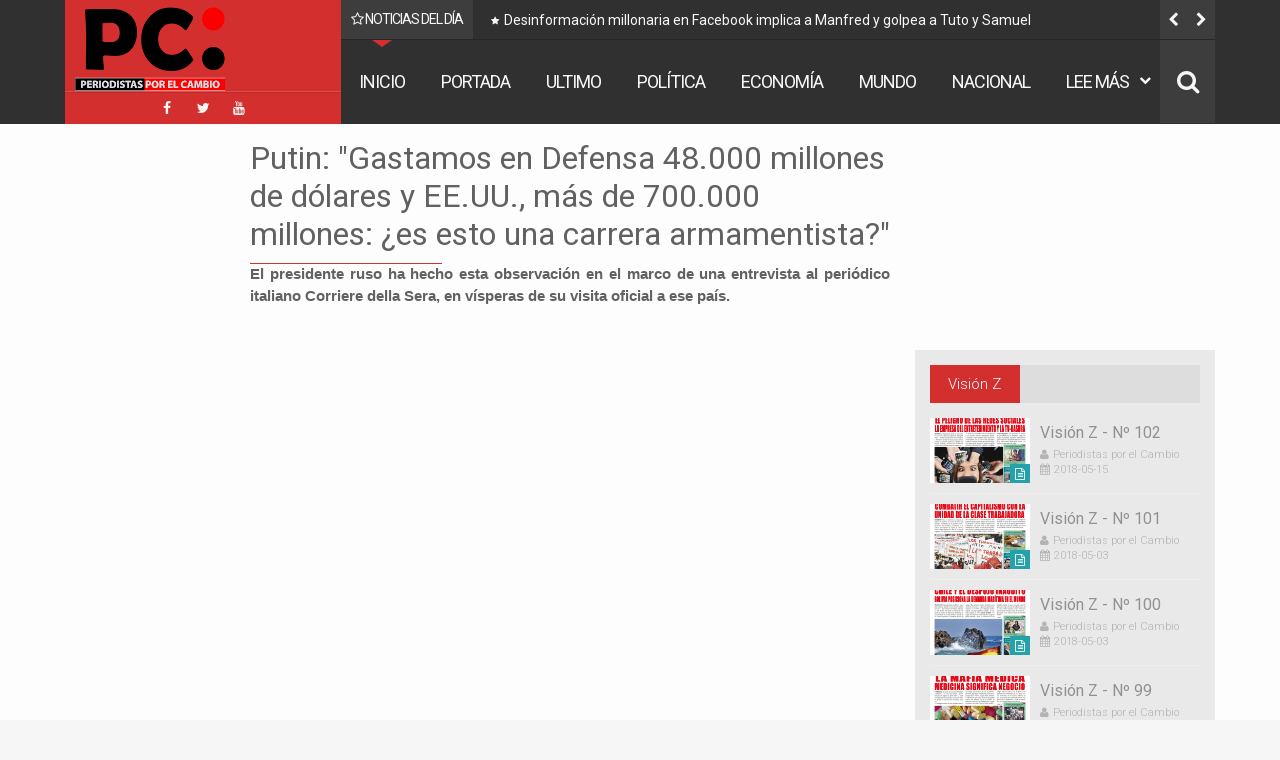

--- FILE ---
content_type: text/html; charset=utf-8
request_url: https://www.google.com/recaptcha/api2/aframe
body_size: 266
content:
<!DOCTYPE HTML><html><head><meta http-equiv="content-type" content="text/html; charset=UTF-8"></head><body><script nonce="D6NxVt0fTaGiN5-UdFxhGg">/** Anti-fraud and anti-abuse applications only. See google.com/recaptcha */ try{var clients={'sodar':'https://pagead2.googlesyndication.com/pagead/sodar?'};window.addEventListener("message",function(a){try{if(a.source===window.parent){var b=JSON.parse(a.data);var c=clients[b['id']];if(c){var d=document.createElement('img');d.src=c+b['params']+'&rc='+(localStorage.getItem("rc::a")?sessionStorage.getItem("rc::b"):"");window.document.body.appendChild(d);sessionStorage.setItem("rc::e",parseInt(sessionStorage.getItem("rc::e")||0)+1);localStorage.setItem("rc::h",'1768876028366');}}}catch(b){}});window.parent.postMessage("_grecaptcha_ready", "*");}catch(b){}</script></body></html>

--- FILE ---
content_type: text/javascript; charset=UTF-8
request_url: https://www.periodistasporelcambio.net/feeds/posts/default?max-results=9&orderby=published&alt=json-in-script&callback=jQuery111306901710563942227_1768876023535
body_size: 16899
content:
// API callback
jQuery111306901710563942227_1768876023535({"version":"1.0","encoding":"UTF-8","feed":{"xmlns":"http://www.w3.org/2005/Atom","xmlns$openSearch":"http://a9.com/-/spec/opensearchrss/1.0/","xmlns$blogger":"http://schemas.google.com/blogger/2008","xmlns$georss":"http://www.georss.org/georss","xmlns$gd":"http://schemas.google.com/g/2005","xmlns$thr":"http://purl.org/syndication/thread/1.0","id":{"$t":"tag:blogger.com,1999:blog-122144531279413287"},"updated":{"$t":"2025-07-24T06:00:00.117-04:00"},"category":[{"term":"PORTADA"},{"term":"NACIONAL"},{"term":"MUNDO"},{"term":"DEPORTES"},{"term":"ECONOMIA"},{"term":"REGIONAL"},{"term":"POLITICA"},{"term":"TECNOLOGIA"},{"term":"SEGURIDAD"},{"term":"SOCIEDAD"},{"term":"SALUD"},{"term":"ULTIMO"},{"term":"OPINION"},{"term":"TURISMO"},{"term":"OBRAS PUBLICAS"},{"term":"CULTURA"},{"term":"VISION"}],"title":{"type":"text","$t":"PERIODISTAS POR EL CAMBIO"},"subtitle":{"type":"html","$t":""},"link":[{"rel":"http://schemas.google.com/g/2005#feed","type":"application/atom+xml","href":"https:\/\/www.periodistasporelcambio.net\/feeds\/posts\/default"},{"rel":"self","type":"application/atom+xml","href":"https:\/\/www.blogger.com\/feeds\/122144531279413287\/posts\/default?alt=json-in-script\u0026max-results=9\u0026orderby=published"},{"rel":"alternate","type":"text/html","href":"https:\/\/www.periodistasporelcambio.net\/"},{"rel":"hub","href":"http://pubsubhubbub.appspot.com/"},{"rel":"next","type":"application/atom+xml","href":"https:\/\/www.blogger.com\/feeds\/122144531279413287\/posts\/default?alt=json-in-script\u0026start-index=10\u0026max-results=9\u0026orderby=published"}],"author":[{"name":{"$t":"Periodistas por el Cambio"},"uri":{"$t":"http:\/\/www.blogger.com\/profile\/04630887964661191323"},"email":{"$t":"noreply@blogger.com"},"gd$image":{"rel":"http://schemas.google.com/g/2005#thumbnail","width":"16","height":"16","src":"https:\/\/img1.blogblog.com\/img\/b16-rounded.gif"}}],"generator":{"version":"7.00","uri":"http://www.blogger.com","$t":"Blogger"},"openSearch$totalResults":{"$t":"4214"},"openSearch$startIndex":{"$t":"1"},"openSearch$itemsPerPage":{"$t":"9"},"entry":[{"id":{"$t":"tag:blogger.com,1999:blog-122144531279413287.post-1873562625670398518"},"published":{"$t":"2025-07-24T06:00:00.015-04:00"},"updated":{"$t":"2025-07-24T06:00:00.113-04:00"},"category":[{"scheme":"http://www.blogger.com/atom/ns#","term":"NACIONAL"},{"scheme":"http://www.blogger.com/atom/ns#","term":"PORTADA"}],"title":{"type":"text","$t":"Desinformación millonaria en Facebook implica a Manfred y golpea a Tuto y Samuel"},"content":{"type":"html","$t":"\u003Cp style=\"text-align: justify;\"\u003E\u003Cb\u003E\u003Cspan style=\"font-family: arial;\"\u003ELa operación de desinformación masiva inyectó cerca de 200.000 bolivianos en Facebook para atacar a los candidatos presidenciales de Unidad y Libre.\u003C\/span\u003E\u003C\/b\u003E\u003C\/p\u003E\u003Cdiv class=\"separator\" style=\"clear: both; text-align: justify;\"\u003E\u003Ca href=\"https:\/\/blogger.googleusercontent.com\/img\/b\/R29vZ2xl\/AVvXsEhDvPM3374DR_mMisZTYufTm7ZB6TpuQmTfdAPdcBLP-gQch8mwa2r7U_820j7ZP1-fZf5Zu1dMZ8Q64BAmsUaheJtioy99lXZIQcgATkmnSG2Zn55LUpi6jJNSL_xsmY5fgdz7JuscYseunX7qFLJw-Gr4L5a83CrxUrO95MLYdt3DF2JdH3-PXzgehF_p\/s992\/7.webp\" imageanchor=\"1\" style=\"margin-left: 1em; margin-right: 1em;\"\u003E\u003Cspan style=\"font-family: arial;\"\u003E\u003Cimg border=\"0\" data-original-height=\"557\" data-original-width=\"992\" height=\"360\" src=\"https:\/\/blogger.googleusercontent.com\/img\/b\/R29vZ2xl\/AVvXsEhDvPM3374DR_mMisZTYufTm7ZB6TpuQmTfdAPdcBLP-gQch8mwa2r7U_820j7ZP1-fZf5Zu1dMZ8Q64BAmsUaheJtioy99lXZIQcgATkmnSG2Zn55LUpi6jJNSL_xsmY5fgdz7JuscYseunX7qFLJw-Gr4L5a83CrxUrO95MLYdt3DF2JdH3-PXzgehF_p\/w640-h360\/7.webp\" width=\"640\" \/\u003E\u003C\/span\u003E\u003C\/a\u003E\u003C\/div\u003E\u003Cspan style=\"font-family: arial;\"\u003E\u003Cdiv style=\"text-align: justify;\"\u003E\u003Cbr \/\u003E\u003C\/div\u003E\u003C\/span\u003E\u003Cp style=\"text-align: justify;\"\u003E\u003Cspan style=\"font-family: arial;\"\u003EEntre mayo y julio de este año, una operación de desinformación masiva inyectó cerca de 200.000 bolivianos en Facebook para atacar a los candidatos presidenciales Jorge Quiroga y Samuel Doria Medina. Se trata de dos páginas que publican y promocionan contenidos falsamente atribuidos a medios internacionales, pretendiendo disfrazar mentiras como noticias.\u003C\/span\u003E\u003C\/p\u003E\u003Cp style=\"text-align: justify;\"\u003E\u003Cspan style=\"font-family: arial;\"\u003ESegún estas publicaciones, los candidatos compran y manipulan encuestas, incluso con dinero proveniente del tráfico de drogas, reciben financiamiento ruso, pagan para inhabilitar candidatos y otros.\u003C\/span\u003E\u003C\/p\u003E\u003Cp style=\"text-align: justify;\"\u003E\u003Cspan style=\"font-family: arial;\"\u003ETodos estos contenidos fueron desmontados por Bolivia Verifica y se constató que medios de alcance internacional como la BBC Mundo, CNN en Español y Univisión nunca los publicaron.\u003C\/span\u003E\u003C\/p\u003E\u003Cp style=\"text-align: justify;\"\u003E\u003Cspan style=\"font-family: arial;\"\u003ELa estrategia desinformante fue detectada durante la verificación de los datos, pues llamó la atención el alcance de las publicaciones realizadas por ambas cuentas.\u003C\/span\u003E\u003C\/p\u003E\u003Cp style=\"text-align: justify;\"\u003E\u003Cspan style=\"font-family: arial;\"\u003EAlgunos de estos contenidos se republican en Instagram y TikTok (1 y 2), donde también operan bajo los mismos nombres, aunque cabe apuntar que, en estos dos casos, no se llegó a establecer si hubo promoción pagada.\u003C\/span\u003E\u003C\/p\u003E\u003Cp style=\"text-align: justify;\"\u003E\u003Cspan style=\"font-family: arial;\"\u003E\u003Cbr \/\u003E\u003C\/span\u003E\u003C\/p\u003E\u003Cp style=\"text-align: justify;\"\u003E\u003Cb\u003E\u003Cspan style=\"font-family: arial;\"\u003ESOBRE LAS CUENTAS DESINFORMANTES\u003C\/span\u003E\u003C\/b\u003E\u003C\/p\u003E\u003Cp style=\"text-align: justify;\"\u003E\u003Cspan style=\"font-family: arial;\"\u003EClick News y Bolivia News son las dos páginas detectadas por publicitar, de manera sistemática, información falsa relacionada con los candidatos Jorge Tuto Quiroga (Alianza Libre) y Samuel Doria Medina (Alianza Unidad).\u003C\/span\u003E\u003C\/p\u003E\u003Cp style=\"text-align: justify;\"\u003E\u003Cspan style=\"font-family: arial;\"\u003ELa indagación a cargo de Bolivia Verifica permitió establecer que, en un periodo de tres meses, ambas cuentas invirtieron al menos Bs 196.295 y 100 dólares en Meta Platforms, Inc (empresa matriz de Facebook) para promocionar videos con contenidos desinformantes.\u003C\/span\u003E\u003C\/p\u003E\u003Cp style=\"text-align: justify;\"\u003E\u003Cspan style=\"font-family: arial;\"\u003EClick News se creó el 13 de agosto de 2015, bajo el nombre de “Andes Cochabamba”. El 19 de abril de 2022 cambió su nombre a “GYM 4 You”, luego el 2 de agosto de 2022 fue renombrada como “Toy 4 You” y, finalmente, el 24 de enero de 2024 adoptó su nombre actual.\u003C\/span\u003E\u003C\/p\u003E\u003Cp style=\"text-align: justify;\"\u003E\u003Cspan style=\"font-family: arial;\"\u003EEs administrada por 16 personas de las cuales 15 se encuentran en Bolivia y una en México. Y, según su propia información, opera desde la ciudad de Cochabamba.\u003C\/span\u003E\u003C\/p\u003E\u003Cp style=\"text-align: justify;\"\u003E\u003Cspan style=\"font-family: arial;\"\u003EBolivia News se identifica como una “organización sin fines de lucro” y fue creada el 28 de noviembre de 2022 bajo el nombre “Amigos de la Llajta”. El 28 de febrero de 2025, fue renombrada a su denominación actual.\u003C\/span\u003E\u003C\/p\u003E\u003Cp style=\"text-align: justify;\"\u003E\u003Cspan style=\"font-family: arial;\"\u003EAl igual que Clic News, esta cuenta también es manejada desde Bolivia (10) y México (2). Según la información disponible, opera desde Santa Cruz de la Sierra, sin embargo, sus anuncios son pagados desde la ciudad de Cochabamba.\u003C\/span\u003E\u003C\/p\u003E\u003Cp style=\"text-align: justify;\"\u003E\u003Cspan style=\"font-family: arial;\"\u003E\u003Cbr \/\u003E\u003C\/span\u003E\u003C\/p\u003E\u003Cp style=\"text-align: justify;\"\u003E\u003Cb\u003E\u003Cspan style=\"font-family: arial;\"\u003EINVERSIÓN PARA DESINFORMAR\u003C\/span\u003E\u003C\/b\u003E\u003C\/p\u003E\u003Cp style=\"text-align: justify;\"\u003E\u003Cspan style=\"font-family: arial;\"\u003EEn ambas páginas se difunden videos que usan los logos de la BBC Mundo, Univisión y CNN en Español como si fuesen noticias, es decir que suplantan la identidad de estos medios y sus contenidos buscan afectar la reputación de Doria Medina y Quiroga.\u003C\/span\u003E\u003C\/p\u003E\u003Cp style=\"text-align: justify;\"\u003E\u003Cspan style=\"font-family: arial;\"\u003EBolivia Verifica analizó estos materiales y los catalogó de falsos porque los medios de comunicación citados no elaboraron ni difundieron esa información y porque no hay evidencia alguna de las acusaciones en su contra.\u003C\/span\u003E\u003C\/p\u003E\u003Cp style=\"text-align: justify;\"\u003E\u003Cspan style=\"font-family: arial;\"\u003ELos contenidos fabricados obtuvieron un buen alcance porque circularon como publicidad.\u003C\/span\u003E\u003C\/p\u003E\u003Cp style=\"text-align: justify;\"\u003E\u003Cspan style=\"font-family: arial;\"\u003E\u003Cbr \/\u003E\u003C\/span\u003E\u003C\/p\u003E\u003Cp style=\"text-align: justify;\"\u003E\u003Cb\u003E\u003Cspan style=\"font-family: arial;\"\u003EUSO DEL LOGO DE UNIVISIÓN\u003C\/span\u003E\u003C\/b\u003E\u003C\/p\u003E\u003Cp style=\"text-align: justify;\"\u003E\u003Cspan style=\"font-family: arial;\"\u003EDesde Clic News, el 31 de mayo se publicó una supuesta nota periodística con el logo de Univisión, donde se asegura que Quiroga dijo lo siguiente:\u003C\/span\u003E\u003C\/p\u003E\u003Cp style=\"text-align: justify;\"\u003E\u003Cspan style=\"font-family: arial;\"\u003E“En mis encuestas, Samuel Doria está en cuarto lugar, las encuestas se han vuelto un negocio, la verdadera encuesta está en la calle”.\u003C\/span\u003E\u003C\/p\u003E\u003Cp style=\"text-align: justify;\"\u003E\u003Cspan style=\"font-family: arial;\"\u003EEn el audiovisual también se indica que el candidato de Libre descalificó el estudio de intención de voto de la red Unitel porque fue pagado por Doria Medina para figurar en el primer lugar. Sin embargo, nada de esto resultó cierto, en el sitio web y redes sociales de Univisión nunca fue difundido dicho contenido.\u003C\/span\u003E\u003C\/p\u003E\u003Cp style=\"text-align: justify;\"\u003E\u003Cspan style=\"font-family: arial;\"\u003EAdemás, después de hacer varias búsquedas, se estableció que Quiroga nunca pronunció las palabras que se le atribuyen.\u003C\/span\u003E\u003C\/p\u003E\u003Cp style=\"text-align: justify;\"\u003E\u003Cspan style=\"font-family: arial;\"\u003ELa publicación fue direccionada para que aparezca como publicidad en tres departamentos: La Paz, Santa Cruz y Tarija. Los anuncios fueron difundidos entre el 31 de mayo y el 4 de junio de 2025, con un presupuesto de Bs 6.000 por video, haciéndose un total de Bs 18.000.\u003C\/span\u003E\u003C\/p\u003E\u003Cp style=\"text-align: justify;\"\u003E\u003Cspan style=\"font-family: arial;\"\u003EEn la siguiente galería se puede apreciar a detalle cada uno de los anuncios (haga clic en cada imagen para abrirla).\u003C\/span\u003E\u003C\/p\u003E\u003Cp style=\"text-align: justify;\"\u003E\u003Cspan style=\"font-family: arial;\"\u003EEn un segundo video se señala que la Administración para el Control de Drogas (DEA por sus siglas en inglés) y el gobierno de Estados Unidos están investigando al candidato Doria Medina por pagar encuestas con dinero ilícito, obtenido del narcotráfico.\u003C\/span\u003E\u003C\/p\u003E\u003Cp style=\"text-align: justify;\"\u003E\u003Cspan style=\"font-family: arial;\"\u003EEste audiovisual también fue desmentido por nuestro equipo de prensa. El productor de noticias de Univisión, Marcelo Paredes, aseguró que su medio no elaboró ni difundió el dato y Bolivia Verifica tampoco halló evidencia de la denuncia.\u003C\/span\u003E\u003C\/p\u003E\u003Cp style=\"text-align: justify;\"\u003E\u003Cspan style=\"font-family: arial;\"\u003EEl rango de tiempo de esta publicación fue del 28 de junio al 2 de julio de 2025, con una inversión de Bs 15.000 por cada uno de los cuatro post compartidos, haciendo un total de Bs 60.000. La publicidad fue direccionada a todo el país, con un alcance superior a un millón de usuarios.\u003C\/span\u003E\u003C\/p\u003E\u003Cp style=\"text-align: justify;\"\u003E\u003Cspan style=\"font-family: arial;\"\u003EEn la siguiente galería se puede apreciar los detalles de cada uno de los anuncios (haga clic en las imágenes para abrirlas).\u003C\/span\u003E\u003C\/p\u003E\u003Cp style=\"text-align: justify;\"\u003E\u003Cspan style=\"font-family: arial;\"\u003E\u003Cbr \/\u003E\u003C\/span\u003E\u003C\/p\u003E\u003Cp style=\"text-align: justify;\"\u003E\u003Cb\u003E\u003Cspan style=\"font-family: arial;\"\u003EUSO DE LA IMAGEN DE CNN EN ESPAÑOL\u003C\/span\u003E\u003C\/b\u003E\u003C\/p\u003E\u003Cp style=\"text-align: justify;\"\u003E\u003Cspan style=\"font-family: arial;\"\u003ESegún un video que lleva el logo de la cadena internacional de noticias, el candidato de la Alianza Popular, Andrónico Rodríguez, aseguró que la segunda vuelta será entre él y Manfred Reyes Villa (Súmate), dado que una encuesta de intención de voto elaborada por la empresa Demotáctica lo sitúa en la delantera, seguido de Reyes Villa. Bolivia Verifica catalogó de falsa esta publicación de Clic News.\u003C\/span\u003E\u003C\/p\u003E\u003Cp style=\"text-align: justify;\"\u003E\u003Cspan style=\"font-family: arial;\"\u003EA continuación, detallamos los anuncios pagados para promocionar este video:\u003C\/span\u003E\u003C\/p\u003E\u003Cp style=\"text-align: justify;\"\u003E\u003Cspan style=\"font-family: arial;\"\u003EDel 23 al 25 de junio, inversión Bs 199, dirigido a todo el país, con un alcance estimado de 1 millón de usuarios.\u003C\/span\u003E\u003C\/p\u003E\u003Cp style=\"text-align: justify;\"\u003E\u003Cspan style=\"font-family: arial;\"\u003EDel 21 al 25 de junio, inversión Bs 15.000, dirigido a todo el país, con un alcance superior al millón de usuarios.\u003C\/span\u003E\u003C\/p\u003E\u003Cp style=\"text-align: justify;\"\u003E\u003Cspan style=\"font-family: arial;\"\u003EDel 21 al 25 de junio, inversión Bs 7.000, dirigido a todo el país, con un alcance superior al millón de usuarios.\u003C\/span\u003E\u003C\/p\u003E\u003Cp style=\"text-align: justify;\"\u003E\u003Cspan style=\"font-family: arial;\"\u003EDel 21 al 25 de junio, inversión Bs 6.000, dirigido a todo el país, con un alcance estimado de 1 millón de usuarios.\u003C\/span\u003E\u003C\/p\u003E\u003Cp style=\"text-align: justify;\"\u003E\u003Cspan style=\"font-family: arial;\"\u003EDel 23 al 25 de junio, inversión Bs 2.000, dirigido a todo el país, con un alcance superior al millón de usuarios.\u003C\/span\u003E\u003C\/p\u003E\u003Cp style=\"text-align: justify;\"\u003E\u003Cspan style=\"font-family: arial;\"\u003EDel 23 al 25 de junio, inversión Bs 3.000, dirigido a todo el país, con un alcance superior al millón de usuarios.\u003C\/span\u003E\u003C\/p\u003E\u003Cp style=\"text-align: justify;\"\u003E\u003Cspan style=\"font-family: arial;\"\u003EDel 24 al 25 de junio, inversión Bs 1.500, dirigido a todo el país, con un alcance estimado de un millón de usuarios.\u003C\/span\u003E\u003C\/p\u003E\u003Cp style=\"text-align: justify;\"\u003E\u003Cspan style=\"font-family: arial;\"\u003EDel 24 al 25 de junio, inversión Bs 199, dirigido a todo el país, con un alcance estimado de 25.000 usuarios.\u003C\/span\u003E\u003C\/p\u003E\u003Cp style=\"text-align: justify;\"\u003E\u003Cspan style=\"font-family: arial;\"\u003EDel 24 al 25 de junio, inversión Bs 499, dirigido a todo el país, con un alcance estimado de 15.000 usuarios.\u003C\/span\u003E\u003C\/p\u003E\u003Cp style=\"text-align: justify;\"\u003E\u003Cspan style=\"font-family: arial;\"\u003EDel 24 al 25 de junio, inversión Bs 3.000, dirigido a Cochabamba con un alcance estimado de 50.000 usuarios.\u003C\/span\u003E\u003C\/p\u003E\u003Cp style=\"text-align: justify;\"\u003E\u003Cspan style=\"font-family: arial;\"\u003EEl mismo video también fue difundido por Bolivia News en cuatro oportunidades, según el siguiente detalle:\u003C\/span\u003E\u003C\/p\u003E\u003Cp style=\"text-align: justify;\"\u003E\u003Cspan style=\"font-family: arial;\"\u003EDel 31 de mayo al 4 de junio, se invirtieron Bs 9.000, para un público segmentado en Santa Cruz, con un alcance estimado de más de un millón de usuarios.\u003C\/span\u003E\u003C\/p\u003E\u003Cp style=\"text-align: justify;\"\u003E\u003Cspan style=\"font-family: arial;\"\u003EDel 31 de mayo al 1 de junio, se pagaron Bs 499, dirigido a Cochabamba y Potosí, con un alcance estimado de 70.000 usuarios.\u003C\/span\u003E\u003C\/p\u003E\u003Cp style=\"text-align: justify;\"\u003E\u003Cspan style=\"font-family: arial;\"\u003EDel 31 de mayo al 2 de junio, se destinaron Bs 3.000, para un público segmentado de Cochabamba y Potosí, con un alcance de 500.000 usuarios.\u003C\/span\u003E\u003C\/p\u003E\u003Cp style=\"text-align: justify;\"\u003E\u003Cspan style=\"font-family: arial;\"\u003EDel 1 al 4 de junio, la inversión fue de Bs 7.000, direccionado a Cochabamba y Potosí con un alcance estimado de 900.000 usuarios.\u003C\/span\u003E\u003C\/p\u003E\u003Cp style=\"text-align: justify;\"\u003E\u003Cspan style=\"font-family: arial;\"\u003E\u003Cbr \/\u003E\u003C\/span\u003E\u003C\/p\u003E\u003Cp style=\"text-align: justify;\"\u003E\u003Cb\u003E\u003Cspan style=\"font-family: arial;\"\u003EUSO DE LA MARCA DE BBC MUNDO\u003C\/span\u003E\u003C\/b\u003E\u003C\/p\u003E\u003Cp style=\"text-align: justify;\"\u003E\u003Cspan style=\"font-family: arial;\"\u003EMediante otro video, esta vez atribuido a BBC Mundo, se informó que Jorge Quiroga es investigado por recibir financiamiento ruso para su campaña política. No obstante, la verificación del dato arrojó que la información es falsa.\u003C\/span\u003E\u003C\/p\u003E\u003Cp style=\"text-align: justify;\"\u003E\u003Cspan style=\"font-family: arial;\"\u003EEste bulo fue publicitado desde el 15 de julio y continúa en circulación, tiene un público estimado de más de 1 millón de usuarios y se invirtió un presupuesto de Bs 25.000.\u003C\/span\u003E\u003C\/p\u003E\u003Cp style=\"text-align: justify;\"\u003E\u003Cspan style=\"font-family: arial;\"\u003E\u003Cbr \/\u003E\u003C\/span\u003E\u003C\/p\u003E\u003Cp style=\"text-align: justify;\"\u003E\u003Cb\u003E\u003Cspan style=\"font-family: arial;\"\u003EMANIPULACIÓN CON INTELIGENCIA ARTIFICIAL\u003C\/span\u003E\u003C\/b\u003E\u003C\/p\u003E\u003Cp style=\"text-align: justify;\"\u003E\u003Cspan style=\"font-family: arial;\"\u003ELa inteligencia artificial (IA) también fue usada para crear un video con el logo de Univisión y señalar que Doria Medina pagó para inhabilitar al precandidato de Nueva Generación Patriótica (NGP) Jaime Dunn. Este dato fue desmentido por Bolivia Verifica; la voz del empresario fue simulada de manera digital.\u003C\/span\u003E\u003C\/p\u003E\u003Cp style=\"text-align: justify;\"\u003E\u003Cspan style=\"font-family: arial;\"\u003EEl video fabricado fue publicado como publicidad entre el 11 y 16 de julio de 2025 con una inversión de Bs 9.000, direccionado a un millón de usuarios en todo el país.\u003C\/span\u003E\u003C\/p\u003E\u003Cp style=\"text-align: justify;\"\u003E\u003Cspan style=\"font-family: arial;\"\u003E\u003Cbr \/\u003E\u003C\/span\u003E\u003C\/p\u003E\u003Cp style=\"text-align: justify;\"\u003E\u003Cb\u003E\u003Cspan style=\"font-family: arial;\"\u003EOTROS POSTS PUBLICITADOS\u003C\/span\u003E\u003C\/b\u003E\u003C\/p\u003E\u003Cp style=\"text-align: justify;\"\u003E\u003Cspan style=\"font-family: arial;\"\u003EAsimismo, por Clic News se difunde una encuesta de intención de voto realizada el 30 de mayo de 2025 y atribuida a la empresa internacional Demotáctica. Según este contenido, Andrónico Rodríguez aparece como favorito con el 19.8%, seguido de Reyes Villa con el 16,9%.\u003C\/span\u003E\u003C\/p\u003E\u003Cp style=\"text-align: justify;\"\u003E\u003Cspan style=\"font-family: arial;\"\u003EAl respecto, no existen registros oficiales que comprueben que la empresa mexicana Demotáctica Global Research haya difundido, el 30 de mayo de 2025, los resultados de una encuesta de intención de voto realizada en Bolivia.\u003C\/span\u003E\u003C\/p\u003E\u003Cp style=\"text-align: justify;\"\u003E\u003Cspan style=\"font-family: arial;\"\u003EEste material fue difundido mediante publicidad pagada en cinco oportunidades, entre el 1 y 5 de junio de 2025, según el siguiente detalle:\u003C\/span\u003E\u003C\/p\u003E\u003Cp style=\"text-align: justify;\"\u003E\u003Cspan style=\"font-family: arial;\"\u003EEntre el 1 y el 6 de junio, inversión Bs 15.000, pauta dirigida a La Paz, Santa Cruz, Cochabamba, Oruro, Potosí y Chuquisaca con un alcance estimado de un millón de usuarios.\u003C\/span\u003E\u003C\/p\u003E\u003Cp style=\"text-align: justify;\"\u003E\u003Cspan style=\"font-family: arial;\"\u003EEntre el 2 y el 3 de junio, inversión Bs 299, pauta dirigida a La Paz, Santa Cruz, Cochabamba, Oruro, Potosí y Chuquisaca con un alcance estimado de 1000 usuarios.\u003C\/span\u003E\u003C\/p\u003E\u003Cp style=\"text-align: justify;\"\u003E\u003Cspan style=\"font-family: arial;\"\u003EEntre el 2 y el 3 de junio, inversión Bs 100, pauta dirigida a La Paz, Santa Cruz, Cochabamba, Beni, Tarija y Chuquisaca, Oruro, Potosí y Pando, con un alcance estimado de 10.000 usuarios.\u003C\/span\u003E\u003C\/p\u003E\u003Cp style=\"text-align: justify;\"\u003E\u003Cspan style=\"font-family: arial;\"\u003EEntre el 2 y el 5 de junio, inversión Bs 7.000, pauta dirigida a todo el país, con un alcance estimado de 500.000 usuarios.\u003C\/span\u003E\u003C\/p\u003E\u003Cp style=\"text-align: justify;\"\u003E\u003Cspan style=\"font-family: arial;\"\u003EEntre el 5 y el 9 de junio de 2025, inversión Bs 4.000, pauta dirigida a todo el país, con un alcance estimado de un millón de usuarios.\u003C\/span\u003E\u003C\/p\u003E\u003Cp style=\"text-align: justify;\"\u003E\u003Cspan style=\"font-family: arial;\"\u003E\u003Cbr \/\u003E\u003C\/span\u003E\u003C\/p\u003E\u003Cp style=\"text-align: justify;\"\u003E\u003Cb\u003E\u003Cspan style=\"font-family: arial;\"\u003ENOMBRES DETRÁS DE LOS PAGOS\u003C\/span\u003E\u003C\/b\u003E\u003C\/p\u003E\u003Cp style=\"text-align: justify;\"\u003E\u003Cspan style=\"font-family: arial;\"\u003ESegún el registro de la Biblioteca de Anuncios de Meta de la página Bolivia News, la persona que realiza este pago es Daglin Camacho Lazarte. En el descargo de responsabilidad señala su número de teléfono, correo electrónico y ciudad desde donde se registró, que en este caso es Cochabamba.\u003C\/span\u003E\u003C\/p\u003E\u003Cp style=\"text-align: justify;\"\u003E\u003Cspan style=\"font-family: arial;\"\u003EEsta información coincide en las tres publicidades que están activas al 21 de julio de 2025 (1, 2 y 3).\u003C\/span\u003E\u003C\/p\u003E\u003Cp style=\"text-align: justify;\"\u003E\u003Cspan style=\"font-family: arial;\"\u003EEn una búsqueda rápida, se encontró que a finales del año pasado comentó un post de Facebook en apoyo a Reyes Villa:\u003C\/span\u003E\u003C\/p\u003E\u003Cp style=\"text-align: justify;\"\u003E\u003Cspan style=\"font-family: arial;\"\u003E“Manfred Reyes Villa futuro presidente de Bolivia 🇧🇴”, escribió en una entrevista que tuvo Mauricio Muñoz, secretario ejecutivo de Súmate, el 18 de diciembre de 2024.\u003C\/span\u003E\u003C\/p\u003E\u003Cp style=\"text-align: justify;\"\u003E\u003Cspan style=\"font-family: arial;\"\u003EPor el lado de Clic News, la información no coincide con la de Daglin Camacho Lazarte, salvo porque en una oportunidad, un video sí fue publicitado desde su cuenta.\u003C\/span\u003E\u003C\/p\u003E\u003Cp style=\"text-align: justify;\"\u003E\u003Cspan style=\"font-family: arial;\"\u003EEn la sección “Información del anunciante” se ve un número de teléfono y un correo electrónico que corresponde a “sames.c346@gmail.com”. Con este nombre se registra la mayoría de los anuncios pagados. Por ahora, estos están inactivos.\u003C\/span\u003E\u003C\/p\u003E\u003Cp style=\"text-align: justify;\"\u003E\u003Cspan style=\"font-family: arial;\"\u003E\u003Cbr \/\u003E\u003C\/span\u003E\u003C\/p\u003E\u003Cp style=\"text-align: justify;\"\u003E\u003Cb\u003E\u003Cspan style=\"font-family: arial;\"\u003ECONTACTO CON LOS INVOLUCRADOS\u003C\/span\u003E\u003C\/b\u003E\u003C\/p\u003E\u003Cp style=\"text-align: justify;\"\u003E\u003Cspan style=\"font-family: arial;\"\u003EBolivia Verifica se contactó con Dagling Camacho Lazarte y le consultó si la página Bolivia News donde él hace los pagos para difundir los videos como publicidad es suya o solo es un medio de pago y de donde proviene el dinero para financiar los contenidos.\u003C\/span\u003E\u003C\/p\u003E\u003Cp style=\"text-align: justify;\"\u003E\u003Cspan style=\"font-family: arial;\"\u003ECamacho se quedó en silencio y titubeante dijo que devolvería la llamada para aclarar esto, sin embargo, hasta la publicación de esta nota eso no ocurrió.\u003C\/span\u003E\u003C\/p\u003E\u003Cp style=\"text-align: justify;\"\u003E\u003Cspan style=\"font-family: arial;\"\u003EEn el caso de Click News, el número de contacto se encuentra apagado constantemente. Nuestro equipo de prensa escribió en varias oportunidades al chat de la página para consultar sobre sus publicaciones, pero no obtuvimos ninguna respuesta.\u003C\/span\u003E\u003C\/p\u003E\u003Cp style=\"text-align: justify;\"\u003E\u003Cspan style=\"font-family: arial;\"\u003E\u003Cbr \/\u003E\u003C\/span\u003E\u003C\/p\u003E\u003Cp style=\"text-align: justify;\"\u003E\u003Cb\u003E\u003Cspan style=\"font-family: arial;\"\u003ECONTENIDO A FAVOR DE REYES VILLA\u003C\/span\u003E\u003C\/b\u003E\u003C\/p\u003E\u003Cp style=\"text-align: justify;\"\u003E\u003Cspan style=\"font-family: arial;\"\u003ESi bien los dos perfiles se muestran como páginas que difunden información periodística, Bolivia Verifica notó que los contenidos que difunden tienden a favorecer al candidato de Súmate Manfred Reyes Villa, en detrimento de otros candidatos. Aquí los ejemplos:\u003C\/span\u003E\u003C\/p\u003E\u003Cp style=\"text-align: justify;\"\u003E\u003Cspan style=\"font-family: arial;\"\u003EPublicación del 23 de marzo de 2025: “A diferencia de Manfred. Tuto Quiroga solo hace el ridículo”.\u003C\/span\u003E\u003C\/p\u003E\u003Cp style=\"text-align: justify;\"\u003E\u003Cspan style=\"font-family: arial;\"\u003EPublicación del 23 de marzo de 2025: Manfred es el único que puede traer 10 mil millones sn préstamos\u003C\/span\u003E\u003C\/p\u003E\u003Cp style=\"text-align: justify;\"\u003E\u003Cspan style=\"font-family: arial;\"\u003EEn Bolivia News hay más de 15 publicaciones (entre marzo y julio) que muestran una inclinación por el candidato de Súmate.\u003C\/span\u003E\u003C\/p\u003E\u003Cp style=\"text-align: justify;\"\u003E\u003Cspan style=\"font-family: arial;\"\u003EEn el caso de Clic News, tienen más de 20 publicaciones (entre enero y julio) que socializa la campaña electoral de Reyes Villa.\u003C\/span\u003E\u003C\/p\u003E\u003Cp style=\"text-align: justify;\"\u003E\u003Cb\u003E\u003Ca href=\"https:\/\/www.opinion.com.bo\/articulo\/pais\/desinformacion-millonaria-facebook-implica-manfred-golpea-tuto-samuel\/20250723111749976911.html\" target=\"_blank\"\u003E\u003Cspan style=\"font-family: arial;\"\u003EFuente: Opinión\u003C\/span\u003E\u003C\/a\u003E\u003C\/b\u003E\u003C\/p\u003E"},"link":[{"rel":"replies","type":"application/atom+xml","href":"https:\/\/www.periodistasporelcambio.net\/feeds\/1873562625670398518\/comments\/default","title":"Comentarios de la entrada"},{"rel":"replies","type":"text/html","href":"https:\/\/www.periodistasporelcambio.net\/2025\/07\/desinformacion-millonaria-en-facebook.html#comment-form","title":"0 Comentarios"},{"rel":"edit","type":"application/atom+xml","href":"https:\/\/www.blogger.com\/feeds\/122144531279413287\/posts\/default\/1873562625670398518"},{"rel":"self","type":"application/atom+xml","href":"https:\/\/www.blogger.com\/feeds\/122144531279413287\/posts\/default\/1873562625670398518"},{"rel":"alternate","type":"text/html","href":"https:\/\/www.periodistasporelcambio.net\/2025\/07\/desinformacion-millonaria-en-facebook.html","title":"Desinformación millonaria en Facebook implica a Manfred y golpea a Tuto y Samuel"}],"author":[{"name":{"$t":"Periodistas por el Cambio"},"uri":{"$t":"http:\/\/www.blogger.com\/profile\/04630887964661191323"},"email":{"$t":"noreply@blogger.com"},"gd$image":{"rel":"http://schemas.google.com/g/2005#thumbnail","width":"16","height":"16","src":"https:\/\/img1.blogblog.com\/img\/b16-rounded.gif"}}],"media$thumbnail":{"xmlns$media":"http://search.yahoo.com/mrss/","url":"https:\/\/blogger.googleusercontent.com\/img\/b\/R29vZ2xl\/AVvXsEhDvPM3374DR_mMisZTYufTm7ZB6TpuQmTfdAPdcBLP-gQch8mwa2r7U_820j7ZP1-fZf5Zu1dMZ8Q64BAmsUaheJtioy99lXZIQcgATkmnSG2Zn55LUpi6jJNSL_xsmY5fgdz7JuscYseunX7qFLJw-Gr4L5a83CrxUrO95MLYdt3DF2JdH3-PXzgehF_p\/s72-w640-h360-c\/7.webp","height":"72","width":"72"},"thr$total":{"$t":"0"}},{"id":{"$t":"tag:blogger.com,1999:blog-122144531279413287.post-2187860054751853202"},"published":{"$t":"2025-07-24T06:00:00.011-04:00"},"updated":{"$t":"2025-07-24T06:00:00.113-04:00"},"category":[{"scheme":"http://www.blogger.com/atom/ns#","term":"NACIONAL"},{"scheme":"http://www.blogger.com/atom/ns#","term":"PORTADA"},{"scheme":"http://www.blogger.com/atom/ns#","term":"SEGURIDAD"}],"title":{"type":"text","$t":"Caso consorcio: Abogado acusado reaparece y ratifica su denuncia contra Coaquira"},"content":{"type":"html","$t":"\u003Cp style=\"text-align: justify;\"\u003E\u003Cb\u003E\u003Cspan style=\"font-family: arial;\"\u003EDe la Fuente es uno de los abogados investigados por haber promovido una denuncia contra Coaquira, con el objetivo de quitarle sus credenciales y habilitar a su suplente\u003C\/span\u003E\u003C\/b\u003E\u003C\/p\u003E\u003Cdiv class=\"separator\" style=\"clear: both; text-align: justify;\"\u003E\u003Ca href=\"https:\/\/blogger.googleusercontent.com\/img\/b\/R29vZ2xl\/[base64]\/s1280\/6.webp\" imageanchor=\"1\" style=\"margin-left: 1em; margin-right: 1em;\"\u003E\u003Cspan style=\"font-family: arial;\"\u003E\u003Cimg border=\"0\" data-original-height=\"545\" data-original-width=\"1280\" height=\"272\" src=\"https:\/\/blogger.googleusercontent.com\/img\/b\/R29vZ2xl\/[base64]\/w640-h272\/6.webp\" width=\"640\" \/\u003E\u003C\/span\u003E\u003C\/a\u003E\u003C\/div\u003E\u003Cspan style=\"font-family: arial;\"\u003E\u003Cdiv style=\"text-align: justify;\"\u003E\u003Cbr \/\u003E\u003C\/div\u003E\u003C\/span\u003E\u003Cp style=\"text-align: justify;\"\u003E\u003Cspan style=\"font-family: arial;\"\u003EAntonio de la Fuente Amelungue, el abogado acusado de promover la denuncia para destituir a la magistrada Fanny Coaquira, reapareció este miércoles en un video desde la clandestinidad y ratificó en su denuncia sobre supuestas irregularidades en el currículo de la magistrada, pero señaló que la documentación fue cambiada.\u003C\/span\u003E\u003C\/p\u003E\u003Cp style=\"text-align: justify;\"\u003E\u003Cspan style=\"font-family: arial;\"\u003E“La acción que yo pretendía que era simplemente una investigación sobre los currículums que presentaron a la Comisión Mixta del Legislativo, que no coincidía con lo que publicó el Órgano Electoral, esa era la investigación únicamente, pero resulta que esa acción de cumplimiento, resulta que no es la que llegó, llegó sustituida, manipulada”, dijo.\u003C\/span\u003E\u003C\/p\u003E\u003Cp style=\"text-align: justify;\"\u003E\u003Cspan style=\"font-family: arial;\"\u003EDe la Fuente es uno de los abogados investigados por haber promovido una denuncia contra Coaquira, con el objetivo de quitarle sus credenciales y habilitar a su suplente, según la Fiscalía. Hay una orden de aprehensión vigente en su contra.\u003C\/span\u003E\u003C\/p\u003E\u003Cp style=\"text-align: justify;\"\u003E\u003Cspan style=\"font-family: arial;\"\u003ELa Policía allanó su vivienda el pasado sábado, pero no halló al legista, aunque sí encontró indicios para la investigación.\u003C\/span\u003E\u003C\/p\u003E\u003Cp style=\"text-align: justify;\"\u003E\u003Cspan style=\"font-family: arial;\"\u003EAl respecto, De la Fuente dijo que el allanamiento fue irregular y que la Policía violentó puertas y ventanas, y que apagaron sus cámaras de seguridad.\u003C\/span\u003E\u003C\/p\u003E\u003Cp style=\"text-align: justify;\"\u003E\u003Cspan style=\"font-family: arial;\"\u003EDentro del caso consorcio están investigados exaltas autoridades de justicia, entre ellos, el exministro de Justicia, César Siles, el expresidente del Tribunal Departamental de Justicia de La Paz, Yván Córdova, entre otros.\u003C\/span\u003E\u003C\/p\u003E\u003Cp style=\"text-align: justify;\"\u003E\u003Cb\u003E\u003Ca href=\"https:\/\/unitel.bo\/noticias\/seguridad\/caso-consorcio-abogado-acusado-reaparece-y-ratifica-su-denuncia-contra-coaquira-MD16733917\" target=\"_blank\"\u003E\u003Cspan style=\"font-family: arial;\"\u003EFuente: Unitel\u003C\/span\u003E\u003C\/a\u003E\u003C\/b\u003E\u003C\/p\u003E"},"link":[{"rel":"replies","type":"application/atom+xml","href":"https:\/\/www.periodistasporelcambio.net\/feeds\/2187860054751853202\/comments\/default","title":"Comentarios de la entrada"},{"rel":"replies","type":"text/html","href":"https:\/\/www.periodistasporelcambio.net\/2025\/07\/caso-consorcio-abogado-acusado.html#comment-form","title":"0 Comentarios"},{"rel":"edit","type":"application/atom+xml","href":"https:\/\/www.blogger.com\/feeds\/122144531279413287\/posts\/default\/2187860054751853202"},{"rel":"self","type":"application/atom+xml","href":"https:\/\/www.blogger.com\/feeds\/122144531279413287\/posts\/default\/2187860054751853202"},{"rel":"alternate","type":"text/html","href":"https:\/\/www.periodistasporelcambio.net\/2025\/07\/caso-consorcio-abogado-acusado.html","title":"Caso consorcio: Abogado acusado reaparece y ratifica su denuncia contra Coaquira"}],"author":[{"name":{"$t":"Periodistas por el Cambio"},"uri":{"$t":"http:\/\/www.blogger.com\/profile\/04630887964661191323"},"email":{"$t":"noreply@blogger.com"},"gd$image":{"rel":"http://schemas.google.com/g/2005#thumbnail","width":"16","height":"16","src":"https:\/\/img1.blogblog.com\/img\/b16-rounded.gif"}}],"media$thumbnail":{"xmlns$media":"http://search.yahoo.com/mrss/","url":"https:\/\/blogger.googleusercontent.com\/img\/b\/R29vZ2xl\/[base64]\/s72-w640-h272-c\/6.webp","height":"72","width":"72"},"thr$total":{"$t":"0"}},{"id":{"$t":"tag:blogger.com,1999:blog-122144531279413287.post-5623423434785269543"},"published":{"$t":"2025-07-24T06:00:00.009-04:00"},"updated":{"$t":"2025-07-24T06:00:00.113-04:00"},"category":[{"scheme":"http://www.blogger.com/atom/ns#","term":"NACIONAL"},{"scheme":"http://www.blogger.com/atom/ns#","term":"PORTADA"}],"title":{"type":"text","$t":"“No hay ninguna posibilidad”, desde Alianza Popular descartan que Andrónico asista a reunión convocada por Arce"},"content":{"type":"html","$t":"\u003Cp style=\"text-align: justify;\"\u003E\u003Cb\u003E\u003Cspan style=\"font-family: arial;\"\u003EEl senador Ajpi afirmó que “El MAS ya no existe” y que la unidad se construye alrededor de Andrónico Rodríguez.\u003C\/span\u003E\u003C\/b\u003E\u003C\/p\u003E\u003Cdiv class=\"separator\" style=\"clear: both; text-align: justify;\"\u003E\u003Ca href=\"https:\/\/blogger.googleusercontent.com\/img\/b\/R29vZ2xl\/[base64]\/s1280\/5.webp\" imageanchor=\"1\" style=\"margin-left: 1em; margin-right: 1em;\"\u003E\u003Cspan style=\"font-family: arial;\"\u003E\u003Cimg border=\"0\" data-original-height=\"545\" data-original-width=\"1280\" height=\"272\" src=\"https:\/\/blogger.googleusercontent.com\/img\/b\/R29vZ2xl\/[base64]\/w640-h272\/5.webp\" width=\"640\" \/\u003E\u003C\/span\u003E\u003C\/a\u003E\u003C\/div\u003E\u003Cspan style=\"font-family: arial;\"\u003E\u003Cdiv style=\"text-align: justify;\"\u003E\u003Cbr \/\u003E\u003C\/div\u003E\u003C\/span\u003E\u003Cp style=\"text-align: justify;\"\u003E\u003Cspan style=\"font-family: arial;\"\u003EEl senador Félix Ajpi, uno de los voceros de Alianza Popular, afirmó este miércoles que “no hay ninguna posibilidad” de que el candidato Andrónico Rodríguez asista a la reunión “de unidad” convocada por el presidente Luis Arce.\u003C\/span\u003E\u003C\/p\u003E\u003Cp style=\"text-align: justify;\"\u003E\u003Cspan style=\"font-family: arial;\"\u003E“No hay ninguna posibilidad de que nosotros podamos asistir a esa reunión. No hay posibilidad”, dio Ajpi y reiteró que el presidente Arce “no tiene autoridad de convocar”.\u003C\/span\u003E\u003C\/p\u003E\u003Cp style=\"text-align: justify;\"\u003E\u003Cspan style=\"font-family: arial;\"\u003EEl pasado 17 de julio, el presidente Arce convocó a todos los sectores de izquierda a conformar un bloque y ofreció al Gobierno como un “catalizador” para ese encuentro. El día 19 de julio, el presidente del MAS, Grover García, envió invitaciones a Eduardo del Castillo, Eva Copa y Andrónico Rodríguez para la reunión prevista para este jueves.\u003C\/span\u003E\u003C\/p\u003E\u003Cp style=\"text-align: justify;\"\u003E\u003Cspan style=\"font-family: arial;\"\u003ESin embargo, desde Alianza Popular, el senador Ajpi afirmó que “El MAS ya no existe” y que la unidad de izquierda se construye alrededor de Andrónico Rodíguez.\u003C\/span\u003E\u003C\/p\u003E\u003Cp style=\"text-align: justify;\"\u003E\u003Cspan style=\"font-family: arial;\"\u003E“El MAS ya no es de izquierda, el MAS ya no existe. No sé a que título convocan ellos. La izquierda que está pugnando ahora es el compañero Andrónico Rodríguez, en la unidad de la verdadera izquierda, de la revolución democrática y cultural”, afirmó Ajpi.\u003C\/span\u003E\u003C\/p\u003E\u003Cp style=\"text-align: justify;\"\u003E\u003Cspan style=\"font-family: arial;\"\u003EReiteró que “no hay posibilidad” de que Rodríguez asista a la reunión del jueves y que la izquierda se reunirá en torno a Rodríguez.\u003C\/span\u003E\u003C\/p\u003E\u003Cp style=\"text-align: justify;\"\u003E\u003Cb\u003E\u003Ca href=\"https:\/\/unitel.bo\/noticias\/asi-decidimos\/el-proceso-electoral-esta-garantizado-dice-hassenteufel-y-confirma-su-baja-medica-HD16737743\" target=\"_blank\"\u003E\u003Cspan style=\"font-family: arial;\"\u003EFuente: Unitel\u003C\/span\u003E\u003C\/a\u003E\u003C\/b\u003E\u003C\/p\u003E"},"link":[{"rel":"replies","type":"application/atom+xml","href":"https:\/\/www.periodistasporelcambio.net\/feeds\/5623423434785269543\/comments\/default","title":"Comentarios de la entrada"},{"rel":"replies","type":"text/html","href":"https:\/\/www.periodistasporelcambio.net\/2025\/07\/no-hay-ninguna-posibilidad-desde.html#comment-form","title":"0 Comentarios"},{"rel":"edit","type":"application/atom+xml","href":"https:\/\/www.blogger.com\/feeds\/122144531279413287\/posts\/default\/5623423434785269543"},{"rel":"self","type":"application/atom+xml","href":"https:\/\/www.blogger.com\/feeds\/122144531279413287\/posts\/default\/5623423434785269543"},{"rel":"alternate","type":"text/html","href":"https:\/\/www.periodistasporelcambio.net\/2025\/07\/no-hay-ninguna-posibilidad-desde.html","title":"“No hay ninguna posibilidad”, desde Alianza Popular descartan que Andrónico asista a reunión convocada por Arce"}],"author":[{"name":{"$t":"Periodistas por el Cambio"},"uri":{"$t":"http:\/\/www.blogger.com\/profile\/04630887964661191323"},"email":{"$t":"noreply@blogger.com"},"gd$image":{"rel":"http://schemas.google.com/g/2005#thumbnail","width":"16","height":"16","src":"https:\/\/img1.blogblog.com\/img\/b16-rounded.gif"}}],"media$thumbnail":{"xmlns$media":"http://search.yahoo.com/mrss/","url":"https:\/\/blogger.googleusercontent.com\/img\/b\/R29vZ2xl\/[base64]\/s72-w640-h272-c\/5.webp","height":"72","width":"72"},"thr$total":{"$t":"0"}},{"id":{"$t":"tag:blogger.com,1999:blog-122144531279413287.post-6749951921648738234"},"published":{"$t":"2025-07-24T06:00:00.007-04:00"},"updated":{"$t":"2025-07-24T06:00:00.113-04:00"},"category":[{"scheme":"http://www.blogger.com/atom/ns#","term":"NACIONAL"},{"scheme":"http://www.blogger.com/atom/ns#","term":"PORTADA"}],"title":{"type":"text","$t":"Vocal Vargas confirma que a la sala plena nunca llegó una carta de renuncia de Hassenteufel"},"content":{"type":"html","$t":"\u003Cp style=\"text-align: justify;\"\u003E\u003Cb\u003E\u003Cspan style=\"font-family: arial;\"\u003ELa discusión sobre la renuncia del presidente interino del Tribunal Supremo Electoral (TSE), Óscar Hassenteufel, fue matizada por los vocales que en lugar de negar la existencia del documento, sostuvieron que la carta no fue de conocimiento de la sala plena que se reunió el martes.\u003C\/span\u003E\u003C\/b\u003E\u003C\/p\u003E\u003Cdiv class=\"separator\" style=\"clear: both; text-align: justify;\"\u003E\u003Ca href=\"https:\/\/blogger.googleusercontent.com\/img\/b\/R29vZ2xl\/AVvXsEiYLfvo6fF_pSGICdMaqN2y4EqqkfNXwdmwcWs5wEMYBpZ0m5KfGk-d5OwvBoHnMu5jMl4btpdG0hyA6buROW45N2za3JY4vphO7DP8DEm4G3RdocdYiDZQ5gDJs4m8GaSPxlpCfxUbmi48v49WvAivMxshgwW3mnFXo1kqybmUFZzkUPktgonLMcG9-v5o\/s1090\/4.jpg\" imageanchor=\"1\" style=\"margin-left: 1em; margin-right: 1em;\"\u003E\u003Cspan style=\"font-family: arial;\"\u003E\u003Cimg border=\"0\" data-original-height=\"696\" data-original-width=\"1090\" height=\"408\" src=\"https:\/\/blogger.googleusercontent.com\/img\/b\/R29vZ2xl\/AVvXsEiYLfvo6fF_pSGICdMaqN2y4EqqkfNXwdmwcWs5wEMYBpZ0m5KfGk-d5OwvBoHnMu5jMl4btpdG0hyA6buROW45N2za3JY4vphO7DP8DEm4G3RdocdYiDZQ5gDJs4m8GaSPxlpCfxUbmi48v49WvAivMxshgwW3mnFXo1kqybmUFZzkUPktgonLMcG9-v5o\/w640-h408\/4.jpg\" width=\"640\" \/\u003E\u003C\/span\u003E\u003C\/a\u003E\u003C\/div\u003E\u003Cspan style=\"font-family: arial;\"\u003E\u003Cdiv style=\"text-align: justify;\"\u003E\u003Cbr \/\u003E\u003C\/div\u003E\u003C\/span\u003E\u003Cp style=\"text-align: justify;\"\u003E\u003Cspan style=\"font-family: arial;\"\u003E“Considero que es el mismo doctor Hassenteufel el que debe responder sobre esta nota, nosotros conocimos una nota de manera oficial en la que él pide permiso para el día de ayer, esa es la nota que conoció sala plena”, dijo el vocal Francisco Vargas en entrevista con el programa Yo Elijo de EL DEBER.\u003C\/span\u003E\u003C\/p\u003E\u003Cp style=\"text-align: justify;\"\u003E\u003Cspan style=\"font-family: arial;\"\u003EDesde el martes existe una contradicción sobre si el presidente en ejercicio del máximo tribunal electoral del país renunció efectivamente o no. La vocal Nancy Gutiérrez es la única que asegura que sí, que ella vio la carta de renuncia, pero el resto de sus colegas afirmaron que nunca conocieron el documento en la reunión de sala plena.\u003C\/span\u003E\u003C\/p\u003E\u003Cp style=\"text-align: justify;\"\u003E\u003Cspan style=\"font-family: arial;\"\u003EVargas recordó que el TSE es un ente colegiado y por tanto, las decisiones se toman de manera conjunta en reuniones de sala plena, el presidente dirige esta instancia y orienta la institución, pero, él por sí mismo y de forma unilateral no puede tomar decisiones institucionales.\u003C\/span\u003E\u003C\/p\u003E\u003Cp style=\"text-align: justify;\"\u003E\u003Cspan style=\"font-family: arial;\"\u003E“No es la primera vez que un vocal asume el ejercicio de la presidencia, en la gestión pasada ha habido alguna ocasión en la que el doctor Hassenteufel ha ido de viaje al exterior o ha pedido permiso por alguna situación médica y los colegas han asumido de manera interina la conducción de la sala plena, no es la primera vez que estamos teniendo esta situación”, recordó Vargas antes de asegurar que hasta el viernes se conocerá la situación de salud del presidente interino del ente electoral.\u003C\/span\u003E\u003C\/p\u003E\u003Cp style=\"text-align: justify;\"\u003E\u003Cspan style=\"font-family: arial;\"\u003EEste miércoles, los candidatos a la presidencia y los portavoces de los partidos que participarán de la contienda adelantaron su apoyo al octogenario vocal electoral al que consideran como la ´única garantía’ dentro el tribunal para llevar adelante las elecciones generales del 17 de agosto.\u003C\/span\u003E\u003C\/p\u003E\u003Cp style=\"text-align: justify;\"\u003E\u003Cspan style=\"font-family: arial;\"\u003EEn una entrevista concedida a Brújula Digital este miércoles, el presidente en ejercicio reiteró que fue una baja médica lo que trató la sala plena y que solicitó ese permiso por prescripción médica, ya que hubo un bajón en la presión y le recomendaron reposo.\u003C\/span\u003E\u003C\/p\u003E\u003Cp style=\"text-align: justify;\"\u003E\u003Cb\u003E\u003Ca href=\"https:\/\/eldeber.com.bo\/pais\/vocal-vargas-confirma-que-la-sala-plena-nunca-llego-una-carta-de-renuncia-de-hassenteufel_523752\/\" target=\"_blank\"\u003E\u003Cspan style=\"font-family: arial;\"\u003EFuente: El Deber\u003C\/span\u003E\u003C\/a\u003E\u003C\/b\u003E\u003C\/p\u003E"},"link":[{"rel":"replies","type":"application/atom+xml","href":"https:\/\/www.periodistasporelcambio.net\/feeds\/6749951921648738234\/comments\/default","title":"Comentarios de la entrada"},{"rel":"replies","type":"text/html","href":"https:\/\/www.periodistasporelcambio.net\/2025\/07\/vocal-vargas-confirma-que-la-sala-plena.html#comment-form","title":"0 Comentarios"},{"rel":"edit","type":"application/atom+xml","href":"https:\/\/www.blogger.com\/feeds\/122144531279413287\/posts\/default\/6749951921648738234"},{"rel":"self","type":"application/atom+xml","href":"https:\/\/www.blogger.com\/feeds\/122144531279413287\/posts\/default\/6749951921648738234"},{"rel":"alternate","type":"text/html","href":"https:\/\/www.periodistasporelcambio.net\/2025\/07\/vocal-vargas-confirma-que-la-sala-plena.html","title":"Vocal Vargas confirma que a la sala plena nunca llegó una carta de renuncia de Hassenteufel"}],"author":[{"name":{"$t":"Periodistas por el Cambio"},"uri":{"$t":"http:\/\/www.blogger.com\/profile\/04630887964661191323"},"email":{"$t":"noreply@blogger.com"},"gd$image":{"rel":"http://schemas.google.com/g/2005#thumbnail","width":"16","height":"16","src":"https:\/\/img1.blogblog.com\/img\/b16-rounded.gif"}}],"media$thumbnail":{"xmlns$media":"http://search.yahoo.com/mrss/","url":"https:\/\/blogger.googleusercontent.com\/img\/b\/R29vZ2xl\/AVvXsEiYLfvo6fF_pSGICdMaqN2y4EqqkfNXwdmwcWs5wEMYBpZ0m5KfGk-d5OwvBoHnMu5jMl4btpdG0hyA6buROW45N2za3JY4vphO7DP8DEm4G3RdocdYiDZQ5gDJs4m8GaSPxlpCfxUbmi48v49WvAivMxshgwW3mnFXo1kqybmUFZzkUPktgonLMcG9-v5o\/s72-w640-h408-c\/4.jpg","height":"72","width":"72"},"thr$total":{"$t":"0"}},{"id":{"$t":"tag:blogger.com,1999:blog-122144531279413287.post-4827696435475217145"},"published":{"$t":"2025-07-24T06:00:00.005-04:00"},"updated":{"$t":"2025-07-24T06:00:00.113-04:00"},"category":[{"scheme":"http://www.blogger.com/atom/ns#","term":"NACIONAL"},{"scheme":"http://www.blogger.com/atom/ns#","term":"PORTADA"}],"title":{"type":"text","$t":"Embajadora de Bolivia en Rusia denuncia que hijo de Hugo Moldiz impulsó su destitución"},"content":{"type":"html","$t":"\u003Cp style=\"text-align: justify;\"\u003E\u003Cb\u003E\u0026nbsp;\u003Cspan style=\"font-family: arial;\"\u003ELa diplomática advirtió que teme por su integridad física y sufre de una “vulneración extrema”.\u003C\/span\u003E\u003C\/b\u003E\u003C\/p\u003E\u003Cdiv class=\"separator\" style=\"clear: both; text-align: justify;\"\u003E\u003Ca href=\"https:\/\/blogger.googleusercontent.com\/img\/b\/R29vZ2xl\/AVvXsEiirn37-kRiHyA_dj6o1XqONaoT5FBRWPKlEl_Z1nGwHhiDSE4l0pxxFnj5cdZ2m_Vd6Sg50fDL5ZeZbLqJontn51LXbwn_HUREFHsounjwB-IzZvXCftAvnn4ePDsCPhlfVjtP0eRkTdTx4LmpnGN-ne93nf2mF6HcUrbjbJ0GIIDTiYkSQby5dEAuIxg5\/s723\/3.jpg\" imageanchor=\"1\" style=\"margin-left: 1em; margin-right: 1em;\"\u003E\u003Cspan style=\"font-family: arial;\"\u003E\u003Cimg border=\"0\" data-original-height=\"478\" data-original-width=\"723\" height=\"424\" src=\"https:\/\/blogger.googleusercontent.com\/img\/b\/R29vZ2xl\/AVvXsEiirn37-kRiHyA_dj6o1XqONaoT5FBRWPKlEl_Z1nGwHhiDSE4l0pxxFnj5cdZ2m_Vd6Sg50fDL5ZeZbLqJontn51LXbwn_HUREFHsounjwB-IzZvXCftAvnn4ePDsCPhlfVjtP0eRkTdTx4LmpnGN-ne93nf2mF6HcUrbjbJ0GIIDTiYkSQby5dEAuIxg5\/w640-h424\/3.jpg\" width=\"640\" \/\u003E\u003C\/span\u003E\u003C\/a\u003E\u003C\/div\u003E\u003Cspan style=\"font-family: arial;\"\u003E\u003Cdiv style=\"text-align: justify;\"\u003E\u003Cbr \/\u003E\u003C\/div\u003E\u003C\/span\u003E\u003Cp style=\"text-align: justify;\"\u003E\u003Cspan style=\"font-family: arial;\"\u003ELa embajadora de Bolivia en Rusia, María Luisa Ramos, envió una carta a la ministra de Relaciones Exteriores, Celinda Sosa, denunciando que Carlos Ernesto Moldiz Castillo —hijo del exministro Hugo Moldiz y actual consejo de la misión diplomática en Moscú— impulsó su destitución y otras sanciones administrativas de carácter pecuniario.\u003C\/span\u003E\u003C\/p\u003E\u003Cp style=\"text-align: justify;\"\u003E\u003Cspan style=\"font-family: arial;\"\u003E\u003Cbr \/\u003E\u003C\/span\u003E\u003C\/p\u003E\u003Cp style=\"text-align: justify;\"\u003E\u003Cspan style=\"font-family: arial;\"\u003ESegún una nota enviada el 5 de julio, clasificada de “urgente e importante”, Ramos sostuvo que el proceso en su contra fue distorsionado, pero, además, que Moldiz Castillo “actúa con odio y de manera irresponsable”.\u003C\/span\u003E\u003C\/p\u003E\u003Cp style=\"text-align: justify;\"\u003E\u003Cspan style=\"font-family: arial;\"\u003E\u003Cbr \/\u003E\u003C\/span\u003E\u003C\/p\u003E\u003Cp style=\"text-align: justify;\"\u003E\u003Cspan style=\"font-family: arial;\"\u003ELa embajadora también cuestionó a la Jefatura Transparencia de la misión diplomática porque no actuó con imparcialidad: “Más al contario asumió los argumentos de Moldiz como verdad y evitó hacer una investigación amplia de los hechos”, indicó.\u003C\/span\u003E\u003C\/p\u003E\u003Cp style=\"text-align: justify;\"\u003E\u003Cspan style=\"font-family: arial;\"\u003EEl conflicto está vinculado a un viaje de diplomáticos bolivianos para un curso en Rusia, el cual “fracasó en diciembre de 2024”, con pérdidas económicas.\u003C\/span\u003E\u003C\/p\u003E\u003Cp style=\"text-align: justify;\"\u003E\u003Cspan style=\"font-family: arial;\"\u003E“Debo afirmarle que no me aferro al cargo, pues si el señor Moldiz ansía tanto quedarse en el cargo como Encargado de Negocios, entonces que lo logre de manera honesta y no de esta forma y peor aún, utilizando una estructura estatal”, afirmó en su carta.\u003C\/span\u003E\u003C\/p\u003E\u003Cp style=\"text-align: justify;\"\u003E\u003Cspan style=\"font-family: arial;\"\u003ERamos advirtió que “el asunto es tan grave” que afecta la imagen de Bolivia en Rusia e incluso se involucra a la Academia Diplomática de ese país.\u003C\/span\u003E\u003C\/p\u003E\u003Cp style=\"text-align: justify;\"\u003E\u003Cspan style=\"font-family: arial;\"\u003EAsimismo, la embajadora denunció que Moldiz Castillo junto al nuevo segundo secretario de apellido Mamani Cuenca, actúan de forma agresiva contra ella. Señaló que teme por su integridad física y sufre de una “vulneración extrema” debido a las agresiones psicológicas diarias.\u003C\/span\u003E\u003C\/p\u003E\u003Cp style=\"text-align: justify;\"\u003E\u003Cspan style=\"font-family: arial;\"\u003EIndicó que evita el contacto directo y se vio obligada a comunicarse únicamente mediante correo electrónico y notas internas.\u003C\/span\u003E\u003C\/p\u003E\u003Cp style=\"text-align: justify;\"\u003E\u003Cspan style=\"font-family: arial;\"\u003E“En la embajada de Bolivia en Rusia se ha instalado, por parte de Carlos Moldiz, un sistema represivo, super controlado, obsesivo, de terror. No solo hacia mi persona, sino también de duro amedrentamiento hacia cualquier ciudadano que tenga cercanía con esta embajadora”, denunció.\u003C\/span\u003E\u003C\/p\u003E\u003Cp style=\"text-align: justify;\"\u003E\u003Cspan style=\"font-family: arial;\"\u003ERamos afirmó que Moldiz no solo pretende contralar la embajada, sino también influye en la oficina central, lo cual ha generado una situación “peligrosa” porque la embajada “no funciona normalmente”.\u003C\/span\u003E\u003C\/p\u003E\u003Cp style=\"text-align: justify;\"\u003E\u003Cspan style=\"font-family: arial;\"\u003ESegún Ramos, el desconocimiento de las normas, términos y procedimientos, además de la jerarquía por parte de Moldiz Castillo y Mamani Cuenca “ponen en riesgo la estabilidad y la imagen de Bolivia en Rusia”.\u003C\/span\u003E\u003C\/p\u003E\u003Cp style=\"text-align: justify;\"\u003E\u003Cspan style=\"font-family: arial;\"\u003EAdemás, denunció que ambos envían notas oficiales las autoridades de Bolivia y Rusia sin su consentimiento y omitiendo aspectos básicos como el significado de “sede de funciones” o “jefe de misión”.\u003C\/span\u003E\u003C\/p\u003E\u003Cp style=\"text-align: justify;\"\u003E\u003Cspan style=\"font-family: arial;\"\u003E“Moldiz ha convencido a Mamani que él es su jefe, y Mamani le dirige notas a él. A su vez, Moldiz se dirige directamente con notas a usted Ministra, al Vicecanciller, a otros viceministros y a directores”, denunció la embajadora.\u003C\/span\u003E\u003C\/p\u003E\u003Cp style=\"text-align: justify;\"\u003E\u003Cb\u003E\u003Ca href=\"https:\/\/larazon.bo\/nacional\/2025\/07\/23\/embajadora-de-bolivia-en-rusia-denuncia-que-hijo-de-hugo-moldiz-impulso-su-destitucion\/\" target=\"_blank\"\u003E\u003Cspan style=\"font-family: arial;\"\u003EFuente: La Razón\u003C\/span\u003E\u003C\/a\u003E\u003C\/b\u003E\u003C\/p\u003E"},"link":[{"rel":"replies","type":"application/atom+xml","href":"https:\/\/www.periodistasporelcambio.net\/feeds\/4827696435475217145\/comments\/default","title":"Comentarios de la entrada"},{"rel":"replies","type":"text/html","href":"https:\/\/www.periodistasporelcambio.net\/2025\/07\/embajadora-de-bolivia-en-rusia-denuncia.html#comment-form","title":"0 Comentarios"},{"rel":"edit","type":"application/atom+xml","href":"https:\/\/www.blogger.com\/feeds\/122144531279413287\/posts\/default\/4827696435475217145"},{"rel":"self","type":"application/atom+xml","href":"https:\/\/www.blogger.com\/feeds\/122144531279413287\/posts\/default\/4827696435475217145"},{"rel":"alternate","type":"text/html","href":"https:\/\/www.periodistasporelcambio.net\/2025\/07\/embajadora-de-bolivia-en-rusia-denuncia.html","title":"Embajadora de Bolivia en Rusia denuncia que hijo de Hugo Moldiz impulsó su destitución"}],"author":[{"name":{"$t":"Periodistas por el Cambio"},"uri":{"$t":"http:\/\/www.blogger.com\/profile\/04630887964661191323"},"email":{"$t":"noreply@blogger.com"},"gd$image":{"rel":"http://schemas.google.com/g/2005#thumbnail","width":"16","height":"16","src":"https:\/\/img1.blogblog.com\/img\/b16-rounded.gif"}}],"media$thumbnail":{"xmlns$media":"http://search.yahoo.com/mrss/","url":"https:\/\/blogger.googleusercontent.com\/img\/b\/R29vZ2xl\/AVvXsEiirn37-kRiHyA_dj6o1XqONaoT5FBRWPKlEl_Z1nGwHhiDSE4l0pxxFnj5cdZ2m_Vd6Sg50fDL5ZeZbLqJontn51LXbwn_HUREFHsounjwB-IzZvXCftAvnn4ePDsCPhlfVjtP0eRkTdTx4LmpnGN-ne93nf2mF6HcUrbjbJ0GIIDTiYkSQby5dEAuIxg5\/s72-w640-h424-c\/3.jpg","height":"72","width":"72"},"thr$total":{"$t":"0"}},{"id":{"$t":"tag:blogger.com,1999:blog-122144531279413287.post-6005355786868220466"},"published":{"$t":"2025-07-24T06:00:00.003-04:00"},"updated":{"$t":"2025-07-24T06:00:00.113-04:00"},"category":[{"scheme":"http://www.blogger.com/atom/ns#","term":"ECONOMIA"},{"scheme":"http://www.blogger.com/atom/ns#","term":"NACIONAL"},{"scheme":"http://www.blogger.com/atom/ns#","term":"PORTADA"}],"title":{"type":"text","$t":"Dorgathen: el tema de combustibles se “electoralizó” y arremete contra los surtidores, productores, medios y hasta la ANH"},"content":{"type":"html","$t":"\u003Cp style=\"text-align: justify;\"\u003E\u003Cb\u003E\u003Cspan style=\"font-family: arial;\"\u003EEl presidente de YPFB dijo que el sistema B-Sisa, para controlar el carguío de combustibles en los surtidores, \"es un saludo a la bandera\"\u003C\/span\u003E\u003C\/b\u003E\u003C\/p\u003E\u003Cdiv class=\"separator\" style=\"clear: both; text-align: justify;\"\u003E\u003Ca href=\"https:\/\/blogger.googleusercontent.com\/img\/b\/R29vZ2xl\/AVvXsEicsIdpH2JDBPL7nWGnE0ZnZWvgDUn6cFkcoroAKRQLeYxleqfTWUczSmPhhpxKsafbTBkO0KuMzsR1lgBv8b5ANWDiblgzr7EL5rIC9Xej15R1q0V6WgbS5NiqO42HZvBhWW_A20otgm3L_zp8Mk0QWP_9EWZx30rDjLmgHb7dVK22n5ARHg2ftquT3M2Z\/s1090\/2.jpeg\" imageanchor=\"1\" style=\"margin-left: 1em; margin-right: 1em;\"\u003E\u003Cspan style=\"font-family: arial;\"\u003E\u003Cimg border=\"0\" data-original-height=\"727\" data-original-width=\"1090\" height=\"426\" src=\"https:\/\/blogger.googleusercontent.com\/img\/b\/R29vZ2xl\/AVvXsEicsIdpH2JDBPL7nWGnE0ZnZWvgDUn6cFkcoroAKRQLeYxleqfTWUczSmPhhpxKsafbTBkO0KuMzsR1lgBv8b5ANWDiblgzr7EL5rIC9Xej15R1q0V6WgbS5NiqO42HZvBhWW_A20otgm3L_zp8Mk0QWP_9EWZx30rDjLmgHb7dVK22n5ARHg2ftquT3M2Z\/w640-h426\/2.jpeg\" width=\"640\" \/\u003E\u003C\/span\u003E\u003C\/a\u003E\u003C\/div\u003E\u003Cspan style=\"font-family: arial;\"\u003E\u003Cdiv style=\"text-align: justify;\"\u003E\u003Cbr \/\u003E\u003C\/div\u003E\u003C\/span\u003E\u003Cp style=\"text-align: justify;\"\u003E\u003Cspan style=\"font-family: arial;\"\u003EEl presidente de YPFB, Armin Dorgathen, responsabilizó a los surtidores, productores, medios de comunicación y hasta la Agencia Nacional de Hidrocarburos (ANH) por las filas en los surtidores y señaló que el tema se “electoralizó”.\u003C\/span\u003E\u003C\/p\u003E\u003Cp style=\"text-align: justify;\"\u003E\u003Cspan style=\"font-family: arial;\"\u003EEn una entrevista cedida este miércoles al Noticiero EL DEBER, que se transmite vía streaming, Dorgathen afirmó que la petrolera “despacha al 100%” combustibles en todo el país y que para terminar de forma “drástica” las filas se debe despachar al 120%, pero el Ministerio de Economía y Finanzas Públicas (MEFP) no asigna la cantidad de divisas necesarias.\u003C\/span\u003E\u003C\/p\u003E\u003Cp style=\"text-align: justify;\"\u003E\u003Cspan style=\"font-family: arial;\"\u003E“Las estaciones de servicio, en muchos casos, están siendo parte del acopio de combustible para reventa ilegal. Donde llegan 20.000 litros, 10.000 se ponen para disposición de las personas que están haciendo filas y 10.000 litros se sacan por otro lado”, afirmó, a tiempo de señalar que el precio de reventa es de Bs 10 a 12, y la ANH debe realizar el control.\u003C\/span\u003E\u003C\/p\u003E\u003Cp style=\"text-align: justify;\"\u003E\u003Cspan style=\"font-family: arial;\"\u003EDel mismo modo, señaló a “algunos dirigentes” de los sectores productivos de aprovechar de hacer política con la situación. “Escuchaba, hace un momento, al presidente la CAO hablando y, si lo recordamos hace un par de meses, utilizaba el discurso de la libre importación de combustibles (…) Muchas de esas declaraciones son políticas, tenemos un ambiente electoral para poder 'electoralizar' un poco más (…)”, subrayó.\u003C\/span\u003E\u003C\/p\u003E\u003Cp style=\"text-align: justify;\"\u003E\u003Cspan style=\"font-family: arial;\"\u003ERemarcó que, como nunca, YPFB despacha combustibles hasta los domingos y que los lunes, los medios salen a buscar estaciones de servicio para hablar de los combustibles “para que la gente, lunes, martes, comience a ir (sic). Entonces el tema del acopio en gasolina nos genera las filas, ¿por qué? porque la gente acopia gasolina”, aseveró.\u003C\/span\u003E\u003C\/p\u003E\u003Cp style=\"text-align: justify;\"\u003E\u003Cspan style=\"font-family: arial;\"\u003EAl ser consultado sobre los controles que se deberían realizar mediante el sistema B-Sisa en los surtidores para evitar cargas repetitivas y el posterior desvío de combustible para la reventa, Dorgathen subrayó que ello corresponde a la ANH. “El control en las estaciones de servicio y el funcionamiento del B-Sisa le corresponde a la ANH. El B-Sisa para mí es un saludo a la bandera (…)” apuntó.\u003C\/span\u003E\u003C\/p\u003E\u003Cp style=\"text-align: justify;\"\u003E\u003Cspan style=\"font-family: arial;\"\u003EEn ese sentido, aseguró que hubo más de 2 mil placas que se restringieron por repetitividad de carga, porque llegaron a cargar entre 4 mil a 6 mil litros. “Hablo de diésel y por eso digo, en gasolina no hay problema, porque la gente igual acopia gasolina, pero acopia 40 litros para su auto. En el tema del agro, en el tema del transporte pesado, se acopia de a 2 mil litros, de a mil litros, y por eso las filas no bajan, pero gasolina y diésel despachamos igual\", insistió el presidente de YPFB.\u003C\/span\u003E\u003C\/p\u003E\u003Cp style=\"text-align: justify;\"\u003E\u003Cb\u003E\u003Ca href=\"https:\/\/eldeber.com.bo\/economia\/dorgathen-el-tema-de-combustibles-se-electoralizo-y-arremete-contra-los-surtidores-productores-medios-y-hasta-la-anh_523744\/\" target=\"_blank\"\u003E\u003Cspan style=\"font-family: arial;\"\u003EFuente: El Deber\u003C\/span\u003E\u003C\/a\u003E\u003C\/b\u003E\u003C\/p\u003E"},"link":[{"rel":"replies","type":"application/atom+xml","href":"https:\/\/www.periodistasporelcambio.net\/feeds\/6005355786868220466\/comments\/default","title":"Comentarios de la entrada"},{"rel":"replies","type":"text/html","href":"https:\/\/www.periodistasporelcambio.net\/2025\/07\/dorgathen-el-tema-de-combustibles-se.html#comment-form","title":"0 Comentarios"},{"rel":"edit","type":"application/atom+xml","href":"https:\/\/www.blogger.com\/feeds\/122144531279413287\/posts\/default\/6005355786868220466"},{"rel":"self","type":"application/atom+xml","href":"https:\/\/www.blogger.com\/feeds\/122144531279413287\/posts\/default\/6005355786868220466"},{"rel":"alternate","type":"text/html","href":"https:\/\/www.periodistasporelcambio.net\/2025\/07\/dorgathen-el-tema-de-combustibles-se.html","title":"Dorgathen: el tema de combustibles se “electoralizó” y arremete contra los surtidores, productores, medios y hasta la ANH"}],"author":[{"name":{"$t":"Periodistas por el Cambio"},"uri":{"$t":"http:\/\/www.blogger.com\/profile\/04630887964661191323"},"email":{"$t":"noreply@blogger.com"},"gd$image":{"rel":"http://schemas.google.com/g/2005#thumbnail","width":"16","height":"16","src":"https:\/\/img1.blogblog.com\/img\/b16-rounded.gif"}}],"media$thumbnail":{"xmlns$media":"http://search.yahoo.com/mrss/","url":"https:\/\/blogger.googleusercontent.com\/img\/b\/R29vZ2xl\/AVvXsEicsIdpH2JDBPL7nWGnE0ZnZWvgDUn6cFkcoroAKRQLeYxleqfTWUczSmPhhpxKsafbTBkO0KuMzsR1lgBv8b5ANWDiblgzr7EL5rIC9Xej15R1q0V6WgbS5NiqO42HZvBhWW_A20otgm3L_zp8Mk0QWP_9EWZx30rDjLmgHb7dVK22n5ARHg2ftquT3M2Z\/s72-w640-h426-c\/2.jpeg","height":"72","width":"72"},"thr$total":{"$t":"0"}},{"id":{"$t":"tag:blogger.com,1999:blog-122144531279413287.post-1634558897834995764"},"published":{"$t":"2025-07-24T06:00:00.001-04:00"},"updated":{"$t":"2025-07-24T06:00:00.113-04:00"},"category":[{"scheme":"http://www.blogger.com/atom/ns#","term":"NACIONAL"},{"scheme":"http://www.blogger.com/atom/ns#","term":"PORTADA"}],"title":{"type":"text","$t":"Magistratura rechaza denuncia de vocales de Beni y anuncia acciones disciplinarias"},"content":{"type":"html","$t":"\u003Cp style=\"text-align: justify;\"\u003E\u003Cb\u003E\u003Cspan style=\"font-family: arial;\"\u003EPolémica por presunta “violación a la independencia judicial” del Tribunal Departamental de Justicia de Beni\u003C\/span\u003E\u003C\/b\u003E\u003C\/p\u003E\u003Cdiv class=\"separator\" style=\"clear: both; text-align: justify;\"\u003E\u003Ca href=\"https:\/\/blogger.googleusercontent.com\/img\/b\/R29vZ2xl\/AVvXsEi-QLnuXoIYJH10ir3zfJEprBHViH-oEIJo-VCV1wBQ1CWYHvlP5FROjT816vxeE9FM4GdyPQs-GTRB4S2bc7VyD9nQCOhi7uPzrNfAykyPQA15GT7tsT4IcxCXdhDhL9l_pfdQFLyaCywjeQGMo6UDKXYhYyZN3ITNpB2jkmbNU7P2xGH0bnNCVbjO5kkv\/s1090\/1.jpg\" imageanchor=\"1\" style=\"margin-left: 1em; margin-right: 1em;\"\u003E\u003Cspan style=\"font-family: arial;\"\u003E\u003Cimg border=\"0\" data-original-height=\"690\" data-original-width=\"1090\" height=\"406\" src=\"https:\/\/blogger.googleusercontent.com\/img\/b\/R29vZ2xl\/AVvXsEi-QLnuXoIYJH10ir3zfJEprBHViH-oEIJo-VCV1wBQ1CWYHvlP5FROjT816vxeE9FM4GdyPQs-GTRB4S2bc7VyD9nQCOhi7uPzrNfAykyPQA15GT7tsT4IcxCXdhDhL9l_pfdQFLyaCywjeQGMo6UDKXYhYyZN3ITNpB2jkmbNU7P2xGH0bnNCVbjO5kkv\/w640-h406\/1.jpg\" width=\"640\" \/\u003E\u003C\/span\u003E\u003C\/a\u003E\u003C\/div\u003E\u003Cspan style=\"font-family: arial;\"\u003E\u003Cdiv style=\"text-align: justify;\"\u003E\u003Cbr \/\u003E\u003C\/div\u003E\u003C\/span\u003E\u003Cp style=\"text-align: justify;\"\u003E\u003Cspan style=\"font-family: arial;\"\u003EEl Consejo de la Magistratura, mediante un comunicado, rechazó este miércoles “de manera enfática cualquier acusación relacionada con una supuesta interrupción del desarrollo de las audiencias judiciales en el Tribunal Departamental de Justicia (TDJ) de Beni”. El pasado 21 de julio, los vocales del TDJ de Beni, Charles Mejía y Marco Antonio Justiniano, denunciaron, ante el Tribunal Supremo de Justicia y el Tribunal Constitucional, una presunta “violación a la independencia judicial”.\u003C\/span\u003E\u003C\/p\u003E\u003Cp style=\"text-align: justify;\"\u003E\u003Cspan style=\"font-family: arial;\"\u003EAseguraron que, ese mismo día, la encargada distrital del Consejo de la Magistratura y otros personeros “intervinieron” la Sala Constitucional Primera “con la intención de que se suspenda una audiencia” de acción popular (en contra de las elecciones) que se realizaba en ese momento.\u003C\/span\u003E\u003C\/p\u003E\u003Cp style=\"text-align: justify;\"\u003E\u003Cspan style=\"font-family: arial;\"\u003ESin embargo, la Magistratura desmintió que se haya interrumpido la audiencia y aseguró que la presencia de sus funcionarios “en la audiencia constitucional referida tuvo como único propósito la entrega formal de una notificación administrativa, emitida por la Unidad de Control y Fiscalización, en el ejercicio legítimo de sus competencias conferidas por la Ley 025 del Órgano Judicial”.\u003C\/span\u003E\u003C\/p\u003E\u003Cp style=\"text-align: justify;\"\u003E\u003Cspan style=\"font-family: arial;\"\u003E“Los funcionarios del Consejo permanecieron fuera de la sala de audiencias, aguardando la conclusión del acto procesal, sin haber accedido a la misma ni establecido contacto alguno con los vocales presentes. Cabe señalar que dichos vocales se negaron a recibir la notificación, obstaculizando el cumplimiento de las funciones legalmente asignadas”, señala el comunicado.\u003C\/span\u003E\u003C\/p\u003E\u003Cp style=\"text-align: justify;\"\u003E\u003Cspan style=\"font-family: arial;\"\u003E\u003Cbr \/\u003E\u003C\/span\u003E\u003C\/p\u003E\u003Cp style=\"text-align: justify;\"\u003E\u003Cb\u003E\u003Cspan style=\"font-family: arial;\"\u003EActuaciones disciplinarias\u003C\/span\u003E\u003C\/b\u003E\u003C\/p\u003E\u003Cp style=\"text-align: justify;\"\u003E\u003Cspan style=\"font-family: arial;\"\u003EEl Consejo de la Magistratura informó que “ha dispuesto el inicio de las actuaciones correspondientes para la determinación de la responsabilidad disciplinaria respecto de los vocales de la Sala Constitucional del Tribunal Departamental de Justicia del Beni”.\u003C\/span\u003E\u003C\/p\u003E\u003Cp style=\"text-align: justify;\"\u003E\u003Cspan style=\"font-family: arial;\"\u003EEl objetivo, según el pronunciamiento público, es preservar la legalidad, la transparencia institucional y la correcta sujeción a las normas que rigen el funcionamiento del sistema judicial\u003C\/span\u003E\u003C\/p\u003E\u003Cp style=\"text-align: justify;\"\u003E\u003Cspan style=\"font-family: arial;\"\u003EAdemás, la Magistratura reiteró “su compromiso con la independencia judicial como principio fundamental del Estado de Derecho”. No obstante, también aclaró que “dicha independencia no puede interpretarse como una exención frente a los mecanismos de control y fiscalización previstos en la ley”.\u003C\/span\u003E\u003C\/p\u003E\u003Cp style=\"text-align: justify;\"\u003E\u003Cspan style=\"font-family: arial;\"\u003E“Toda conducta que obstruya el ejercicio de dichas funciones será objeto de análisis y tratamiento conforme al rigor que impone el ordenamiento jurídico boliviano”, advirtió el Consejo de la Magistratura.\u003C\/span\u003E\u003C\/p\u003E\u003Cp style=\"text-align: justify;\"\u003E\u003Cb\u003E\u003Ca href=\"https:\/\/eldeber.com.bo\/pais\/magistratura-rechaza-denuncia-de-vocales-de-beni-y-anuncia-acciones-disciplinarias_523704\/\" target=\"_blank\"\u003E\u003Cspan style=\"font-family: arial;\"\u003EFuente: El Deber\u003C\/span\u003E\u003C\/a\u003E\u003C\/b\u003E\u003C\/p\u003E"},"link":[{"rel":"replies","type":"application/atom+xml","href":"https:\/\/www.periodistasporelcambio.net\/feeds\/1634558897834995764\/comments\/default","title":"Comentarios de la entrada"},{"rel":"replies","type":"text/html","href":"https:\/\/www.periodistasporelcambio.net\/2025\/07\/magistratura-rechaza-denuncia-de.html#comment-form","title":"0 Comentarios"},{"rel":"edit","type":"application/atom+xml","href":"https:\/\/www.blogger.com\/feeds\/122144531279413287\/posts\/default\/1634558897834995764"},{"rel":"self","type":"application/atom+xml","href":"https:\/\/www.blogger.com\/feeds\/122144531279413287\/posts\/default\/1634558897834995764"},{"rel":"alternate","type":"text/html","href":"https:\/\/www.periodistasporelcambio.net\/2025\/07\/magistratura-rechaza-denuncia-de.html","title":"Magistratura rechaza denuncia de vocales de Beni y anuncia acciones disciplinarias"}],"author":[{"name":{"$t":"Periodistas por el Cambio"},"uri":{"$t":"http:\/\/www.blogger.com\/profile\/04630887964661191323"},"email":{"$t":"noreply@blogger.com"},"gd$image":{"rel":"http://schemas.google.com/g/2005#thumbnail","width":"16","height":"16","src":"https:\/\/img1.blogblog.com\/img\/b16-rounded.gif"}}],"media$thumbnail":{"xmlns$media":"http://search.yahoo.com/mrss/","url":"https:\/\/blogger.googleusercontent.com\/img\/b\/R29vZ2xl\/AVvXsEi-QLnuXoIYJH10ir3zfJEprBHViH-oEIJo-VCV1wBQ1CWYHvlP5FROjT816vxeE9FM4GdyPQs-GTRB4S2bc7VyD9nQCOhi7uPzrNfAykyPQA15GT7tsT4IcxCXdhDhL9l_pfdQFLyaCywjeQGMo6UDKXYhYyZN3ITNpB2jkmbNU7P2xGH0bnNCVbjO5kkv\/s72-w640-h406-c\/1.jpg","height":"72","width":"72"},"thr$total":{"$t":"0"}},{"id":{"$t":"tag:blogger.com,1999:blog-122144531279413287.post-4406544299056264307"},"published":{"$t":"2025-07-23T06:00:00.013-04:00"},"updated":{"$t":"2025-07-23T06:00:00.119-04:00"},"category":[{"scheme":"http://www.blogger.com/atom/ns#","term":"NACIONAL"},{"scheme":"http://www.blogger.com/atom/ns#","term":"PORTADA"}],"title":{"type":"text","$t":"Unión Europea confirma arribo de 32 observadores para las elecciones"},"content":{"type":"html","$t":"\u003Cp style=\"text-align: justify;\"\u003E\u003Cb\u003E\u003Cspan style=\"font-family: arial;\"\u003ELa Unión Europea observará el desarrollo de la votación con más de cien personas desplegadas en los nueve departamentos.\u003C\/span\u003E\u003C\/b\u003E\u003C\/p\u003E\u003Cdiv class=\"separator\" style=\"clear: both; text-align: justify;\"\u003E\u003Ca href=\"https:\/\/blogger.googleusercontent.com\/img\/b\/R29vZ2xl\/AVvXsEgxTVDtPYuMh7SiMLIF8qKH7fJZN6fQo_k6nab57RfMv1Qxn7FDdZ8oEjpezgN-HYO0vLAIA_8lN0iGp-xNd7ibYaRiI_WVqktjzDILBAwHzYHeJcwWH3jqq6JxZyVSpqr2BiIV8V7QegA4dvFIF3kXLLomNTbd1mcqVQ7RO5XSVgVVCf1jRaIrYodz9Pno\/s722\/7.jpg\" imageanchor=\"1\" style=\"margin-left: 1em; margin-right: 1em;\"\u003E\u003Cspan style=\"font-family: arial;\"\u003E\u003Cimg border=\"0\" data-original-height=\"390\" data-original-width=\"722\" height=\"346\" src=\"https:\/\/blogger.googleusercontent.com\/img\/b\/R29vZ2xl\/AVvXsEgxTVDtPYuMh7SiMLIF8qKH7fJZN6fQo_k6nab57RfMv1Qxn7FDdZ8oEjpezgN-HYO0vLAIA_8lN0iGp-xNd7ibYaRiI_WVqktjzDILBAwHzYHeJcwWH3jqq6JxZyVSpqr2BiIV8V7QegA4dvFIF3kXLLomNTbd1mcqVQ7RO5XSVgVVCf1jRaIrYodz9Pno\/w640-h346\/7.jpg\" width=\"640\" \/\u003E\u003C\/span\u003E\u003C\/a\u003E\u003C\/div\u003E\u003Cspan style=\"font-family: arial;\"\u003E\u003Cdiv style=\"text-align: justify;\"\u003E\u003Cbr \/\u003E\u003C\/div\u003E\u003C\/span\u003E\u003Cp style=\"text-align: justify;\"\u003E\u003Cspan style=\"font-family: arial;\"\u003ELa Misión de Observación Electoral de la Unión Europea (MOE-UE) confirmó este martes el arribo al país de 32 observadores de largo plazo que acompañarán las elecciones generales del próximo 17 de agosto.\u003C\/span\u003E\u003C\/p\u003E\u003Cp style=\"text-align: justify;\"\u003E\u003Cspan style=\"font-family: arial;\"\u003E“Hoy recibimos a nuestros 32 observadores de largo plazo, quienes iniciarán una capacitación intensa en La Paz durante los próximos tres días, antes de ser desplegados a los nueve departamentos”, informó el jefe de la Misión de Observación Electoral de la Unión Europea para Bolivia, Davor Stier.\u003C\/span\u003E\u003C\/p\u003E\u003Cp style=\"text-align: justify;\"\u003E\u003Cspan style=\"font-family: arial;\"\u003EEstos observadores se suman al equipo central de 11 analistas especializados en diferentes áreas del proceso electoral. A este grupo también se sumarán otros 50 observadores de corto plazo que llegarán en fechas cercanas a las elecciones.\u003C\/span\u003E\u003C\/p\u003E\u003Cp style=\"text-align: justify;\"\u003E\u003Cspan style=\"font-family: arial;\"\u003EEn total, la Unión Europea observará el desarrollo de la votación con más de cien personas desplegadas en los nueve departamentos.\u003C\/span\u003E\u003C\/p\u003E\u003Cp style=\"text-align: justify;\"\u003E\u003Cspan style=\"font-family: arial;\"\u003ELos delegados de la Unión Europea se instalarán en los nueve departamentos, donde entrarán en contacto con interlocutores locales y partes interesadas en las elecciones.\u003C\/span\u003E\u003C\/p\u003E\u003Cp style=\"text-align: justify;\"\u003E\u003Cspan style=\"font-family: arial;\"\u003EDe acuerdo con una nota de prensa de la Unión Europea, los observadores se reunirán con formaciones políticas y candidatos, con los Tribunales Electorales Departamentales, los medios de comunicación y las organizaciones de la sociedad civil.\u003C\/span\u003E\u003C\/p\u003E\u003Cp style=\"text-align: justify;\"\u003E\u003Cspan style=\"font-family: arial;\"\u003E\u003Cbr \/\u003E\u003C\/span\u003E\u003C\/p\u003E\u003Cp style=\"text-align: justify;\"\u003E\u003Cb\u003E\u003Cspan style=\"font-family: arial;\"\u003EParticipación Unión Europea\u003C\/span\u003E\u003C\/b\u003E\u003C\/p\u003E\u003Cp style=\"text-align: justify;\"\u003E\u003Cspan style=\"font-family: arial;\"\u003EEsta será la sexta ocasión en la que la UE seguirá un proceso electoral en Bolivia, tras haber acompañado los comicios generales de 2006, 2009, 2014, 2019 y 2020.\u003C\/span\u003E\u003C\/p\u003E\u003Cp style=\"text-align: justify;\"\u003E\u003Cspan style=\"font-family: arial;\"\u003EComo parte de las tareas preparatorias, los integrantes de la misión se reunieron con distintas autoridades y actores políticos. Entre los encuentros destacan los realizados con la canciller Celinda Sosa, así como con los expresidentes Carlos Mesa y Eduardo Rodríguez Veltzé.\u003C\/span\u003E\u003C\/p\u003E\u003Cp style=\"text-align: justify;\"\u003E\u003Cspan style=\"font-family: arial;\"\u003EAsimismo, la analista del contexto político de la misión, Camille Forite, se reunió con la candidata al Senado Luna Humérez (ABP Súmate), la postulante a diputada Cecilia Requena (alianza Unida) y el candidato a diputado Yerko Ilijic (Morena), con el objetivo de analizar el panorama político y las campañas en curso.\u003C\/span\u003E\u003C\/p\u003E\u003Cp style=\"text-align: justify;\"\u003E\u003Cb\u003E\u003Ca href=\"https:\/\/larazon.bo\/nacional\/2025\/07\/22\/union-europea-confirma-arribo-de-32-observadores-para-las-elecciones\/\" target=\"_blank\"\u003E\u003Cspan style=\"font-family: arial;\"\u003EFuente: La Razón\u003C\/span\u003E\u003C\/a\u003E\u003C\/b\u003E\u003C\/p\u003E"},"link":[{"rel":"replies","type":"application/atom+xml","href":"https:\/\/www.periodistasporelcambio.net\/feeds\/4406544299056264307\/comments\/default","title":"Comentarios de la entrada"},{"rel":"replies","type":"text/html","href":"https:\/\/www.periodistasporelcambio.net\/2025\/07\/union-europea-confirma-arribo-de-32.html#comment-form","title":"0 Comentarios"},{"rel":"edit","type":"application/atom+xml","href":"https:\/\/www.blogger.com\/feeds\/122144531279413287\/posts\/default\/4406544299056264307"},{"rel":"self","type":"application/atom+xml","href":"https:\/\/www.blogger.com\/feeds\/122144531279413287\/posts\/default\/4406544299056264307"},{"rel":"alternate","type":"text/html","href":"https:\/\/www.periodistasporelcambio.net\/2025\/07\/union-europea-confirma-arribo-de-32.html","title":"Unión Europea confirma arribo de 32 observadores para las elecciones"}],"author":[{"name":{"$t":"Periodistas por el Cambio"},"uri":{"$t":"http:\/\/www.blogger.com\/profile\/04630887964661191323"},"email":{"$t":"noreply@blogger.com"},"gd$image":{"rel":"http://schemas.google.com/g/2005#thumbnail","width":"16","height":"16","src":"https:\/\/img1.blogblog.com\/img\/b16-rounded.gif"}}],"media$thumbnail":{"xmlns$media":"http://search.yahoo.com/mrss/","url":"https:\/\/blogger.googleusercontent.com\/img\/b\/R29vZ2xl\/AVvXsEgxTVDtPYuMh7SiMLIF8qKH7fJZN6fQo_k6nab57RfMv1Qxn7FDdZ8oEjpezgN-HYO0vLAIA_8lN0iGp-xNd7ibYaRiI_WVqktjzDILBAwHzYHeJcwWH3jqq6JxZyVSpqr2BiIV8V7QegA4dvFIF3kXLLomNTbd1mcqVQ7RO5XSVgVVCf1jRaIrYodz9Pno\/s72-w640-h346-c\/7.jpg","height":"72","width":"72"},"thr$total":{"$t":"0"}},{"id":{"$t":"tag:blogger.com,1999:blog-122144531279413287.post-3668041161422635431"},"published":{"$t":"2025-07-23T06:00:00.011-04:00"},"updated":{"$t":"2025-07-23T06:00:00.119-04:00"},"category":[{"scheme":"http://www.blogger.com/atom/ns#","term":"NACIONAL"},{"scheme":"http://www.blogger.com/atom/ns#","term":"PORTADA"}],"title":{"type":"text","$t":"Candidatos expondrán sus planes económicos en El Alto en debate convocado por empresarios"},"content":{"type":"html","$t":"\u003Cp style=\"text-align: justify;\"\u003E\u003Cb\u003E\u003Cspan style=\"font-family: arial;\"\u003EEl evento reunirá a representantes de las nueve fuerzas políticas para contrastar propuestas sobre empleo, impuestos, informalidad y el rol del Estado en la economía.\u0026nbsp;\u003C\/span\u003E\u003C\/b\u003E\u003C\/p\u003E\u003Cdiv class=\"separator\" style=\"clear: both; text-align: justify;\"\u003E\u003Ca href=\"https:\/\/blogger.googleusercontent.com\/img\/b\/R29vZ2xl\/AVvXsEgi1ibLJUiZvAaeOqtXpV-EvhGtTXKDj4uvxbORuG8r7BCbkMI16ZO1RGJFacQRJqXiZytzL9NkhM72YvMs01-qV1u36Pbi642dzAIfEqgh5LmbG5VaDbw5jF4Cd89LZiqbQuP28zukyqkBeImf75Hi1rBw-wVGKlM5Eig68ju-GVpRwWX-Lko-sWHizysk\/s1090\/6.jpg\" imageanchor=\"1\" style=\"margin-left: 1em; margin-right: 1em;\"\u003E\u003Cspan style=\"font-family: arial;\"\u003E\u003Cimg border=\"0\" data-original-height=\"726\" data-original-width=\"1090\" height=\"426\" src=\"https:\/\/blogger.googleusercontent.com\/img\/b\/R29vZ2xl\/AVvXsEgi1ibLJUiZvAaeOqtXpV-EvhGtTXKDj4uvxbORuG8r7BCbkMI16ZO1RGJFacQRJqXiZytzL9NkhM72YvMs01-qV1u36Pbi642dzAIfEqgh5LmbG5VaDbw5jF4Cd89LZiqbQuP28zukyqkBeImf75Hi1rBw-wVGKlM5Eig68ju-GVpRwWX-Lko-sWHizysk\/w640-h426\/6.jpg\" width=\"640\" \/\u003E\u003C\/span\u003E\u003C\/a\u003E\u003C\/div\u003E\u003Cspan style=\"font-family: arial;\"\u003E\u003Cdiv style=\"text-align: justify;\"\u003E\u003Cbr \/\u003E\u003C\/div\u003E\u003C\/span\u003E\u003Cp style=\"text-align: justify;\"\u003E\u003Cspan style=\"font-family: arial;\"\u003EEl segundo Debate Económico Empresarial rumbo a las elecciones generales de 2025 se realizará este miércoles en la ciudad de El Alto, con la participación de jefes del área económica y candidatos a la vicepresidencia de las nueve fuerzas políticas en contienda. Así lo anunciaron Giovanni Ortuño, presidente de la Confederación de Empresarios Privados de Bolivia (CEPB), y Eduardo Olivo, presidente de la Cámara Nacional de Comercio (CNC).\u003C\/span\u003E\u003C\/p\u003E\u003Cp style=\"text-align: justify;\"\u003E\u003Cspan style=\"font-family: arial;\"\u003EEl objetivo del encuentro es contrastar visiones y propuestas sobre los principales desafíos económicos del país, en un escenario marcado por la desaceleración del crecimiento, la escasez de divisas, el avance del contrabando y la crisis de las micro y pequeñas empresas.\u003C\/span\u003E\u003C\/p\u003E\u003Cp style=\"text-align: justify;\"\u003E\u003Cspan style=\"font-family: arial;\"\u003E“El debate girará en torno a temas clave como la normativa laboral y salarial, la política impositiva, la burocracia estatal, el contrabando y la informalidad económica”, informó Ortuño. También se abordará la situación del aparato productivo, en especial de los sectores más vulnerables como el comercio minorista y las unidades familiares.\u003C\/span\u003E\u003C\/p\u003E\u003Cp style=\"text-align: justify;\"\u003E\u003Cspan style=\"font-family: arial;\"\u003EPor su parte, Eduardo Olivo destacó que el evento ha despertado amplio interés no solo en el sector empresarial, sino también entre emprendedores, profesionales y ciudadanos que buscan conocer de primera mano las propuestas económicas que manejan los partidos y alianzas rumbo a las elecciones de 2025.\u003C\/span\u003E\u003C\/p\u003E\u003Cp style=\"text-align: justify;\"\u003E\u003Cspan style=\"font-family: arial;\"\u003EDesde la CEPB se remarcó que estos espacios de debate no solo fortalecen el ejercicio democrático, sino que permiten exigir mayor seriedad y claridad en los programas de gobierno, especialmente en un contexto económico desafiante como el actual.\u003C\/span\u003E\u003C\/p\u003E\u003Cp style=\"text-align: justify;\"\u003E\u003Cspan style=\"font-family: arial;\"\u003EEste debate en El Alto marcará el cierre de los dos foros económicos organizados por la CEPB. El primero se desarrolló el 16 de julio en Cochabamba y reunió a representantes de seis fuerzas políticas para discutir sobre inversión, seguridad jurídica, desarrollo regional y diálogo público-privado.\u003C\/span\u003E\u003C\/p\u003E\u003Cp style=\"text-align: justify;\"\u003E\u003Cb\u003E\u003Ca href=\"https:\/\/eldeber.com.bo\/economia\/candidatos-expondran-sus-planes-economicos-en-el-alto-en-debate-convocado-por-empresarios_523564\/\" target=\"_blank\"\u003E\u003Cspan style=\"font-family: arial;\"\u003EFuente: El Deber\u003C\/span\u003E\u003C\/a\u003E\u003C\/b\u003E\u003C\/p\u003E"},"link":[{"rel":"replies","type":"application/atom+xml","href":"https:\/\/www.periodistasporelcambio.net\/feeds\/3668041161422635431\/comments\/default","title":"Comentarios de la entrada"},{"rel":"replies","type":"text/html","href":"https:\/\/www.periodistasporelcambio.net\/2025\/07\/candidatos-expondran-sus-planes.html#comment-form","title":"0 Comentarios"},{"rel":"edit","type":"application/atom+xml","href":"https:\/\/www.blogger.com\/feeds\/122144531279413287\/posts\/default\/3668041161422635431"},{"rel":"self","type":"application/atom+xml","href":"https:\/\/www.blogger.com\/feeds\/122144531279413287\/posts\/default\/3668041161422635431"},{"rel":"alternate","type":"text/html","href":"https:\/\/www.periodistasporelcambio.net\/2025\/07\/candidatos-expondran-sus-planes.html","title":"Candidatos expondrán sus planes económicos en El Alto en debate convocado por empresarios"}],"author":[{"name":{"$t":"Periodistas por el Cambio"},"uri":{"$t":"http:\/\/www.blogger.com\/profile\/04630887964661191323"},"email":{"$t":"noreply@blogger.com"},"gd$image":{"rel":"http://schemas.google.com/g/2005#thumbnail","width":"16","height":"16","src":"https:\/\/img1.blogblog.com\/img\/b16-rounded.gif"}}],"media$thumbnail":{"xmlns$media":"http://search.yahoo.com/mrss/","url":"https:\/\/blogger.googleusercontent.com\/img\/b\/R29vZ2xl\/AVvXsEgi1ibLJUiZvAaeOqtXpV-EvhGtTXKDj4uvxbORuG8r7BCbkMI16ZO1RGJFacQRJqXiZytzL9NkhM72YvMs01-qV1u36Pbi642dzAIfEqgh5LmbG5VaDbw5jF4Cd89LZiqbQuP28zukyqkBeImf75Hi1rBw-wVGKlM5Eig68ju-GVpRwWX-Lko-sWHizysk\/s72-w640-h426-c\/6.jpg","height":"72","width":"72"},"thr$total":{"$t":"0"}}]}});

--- FILE ---
content_type: text/javascript; charset=UTF-8
request_url: https://www.periodistasporelcambio.net/feeds/posts/default/-/OPINION?max-results=5&orderby=published&alt=json-in-script&callback=jQuery111306901710563942227_1768876023537
body_size: 12510
content:
// API callback
jQuery111306901710563942227_1768876023537({"version":"1.0","encoding":"UTF-8","feed":{"xmlns":"http://www.w3.org/2005/Atom","xmlns$openSearch":"http://a9.com/-/spec/opensearchrss/1.0/","xmlns$blogger":"http://schemas.google.com/blogger/2008","xmlns$georss":"http://www.georss.org/georss","xmlns$gd":"http://schemas.google.com/g/2005","xmlns$thr":"http://purl.org/syndication/thread/1.0","id":{"$t":"tag:blogger.com,1999:blog-122144531279413287"},"updated":{"$t":"2025-07-24T06:00:00.117-04:00"},"category":[{"term":"PORTADA"},{"term":"NACIONAL"},{"term":"MUNDO"},{"term":"DEPORTES"},{"term":"ECONOMIA"},{"term":"REGIONAL"},{"term":"POLITICA"},{"term":"TECNOLOGIA"},{"term":"SEGURIDAD"},{"term":"SOCIEDAD"},{"term":"SALUD"},{"term":"ULTIMO"},{"term":"OPINION"},{"term":"TURISMO"},{"term":"OBRAS PUBLICAS"},{"term":"CULTURA"},{"term":"VISION"}],"title":{"type":"text","$t":"PERIODISTAS POR EL CAMBIO"},"subtitle":{"type":"html","$t":""},"link":[{"rel":"http://schemas.google.com/g/2005#feed","type":"application/atom+xml","href":"https:\/\/www.periodistasporelcambio.net\/feeds\/posts\/default"},{"rel":"self","type":"application/atom+xml","href":"https:\/\/www.blogger.com\/feeds\/122144531279413287\/posts\/default\/-\/OPINION?alt=json-in-script\u0026max-results=5\u0026orderby=published"},{"rel":"alternate","type":"text/html","href":"https:\/\/www.periodistasporelcambio.net\/search\/label\/OPINION"},{"rel":"hub","href":"http://pubsubhubbub.appspot.com/"},{"rel":"next","type":"application/atom+xml","href":"https:\/\/www.blogger.com\/feeds\/122144531279413287\/posts\/default\/-\/OPINION\/-\/OPINION?alt=json-in-script\u0026start-index=6\u0026max-results=5\u0026orderby=published"}],"author":[{"name":{"$t":"Periodistas por el Cambio"},"uri":{"$t":"http:\/\/www.blogger.com\/profile\/04630887964661191323"},"email":{"$t":"noreply@blogger.com"},"gd$image":{"rel":"http://schemas.google.com/g/2005#thumbnail","width":"16","height":"16","src":"https:\/\/img1.blogblog.com\/img\/b16-rounded.gif"}}],"generator":{"version":"7.00","uri":"http://www.blogger.com","$t":"Blogger"},"openSearch$totalResults":{"$t":"48"},"openSearch$startIndex":{"$t":"1"},"openSearch$itemsPerPage":{"$t":"5"},"entry":[{"id":{"$t":"tag:blogger.com,1999:blog-122144531279413287.post-4713933166234525057"},"published":{"$t":"2025-07-01T21:36:00.001-04:00"},"updated":{"$t":"2025-07-01T21:36:13.059-04:00"},"category":[{"scheme":"http://www.blogger.com/atom/ns#","term":"OPINION"},{"scheme":"http://www.blogger.com/atom/ns#","term":"PORTADA"}],"title":{"type":"text","$t":"La vigencia, la “cláusula Arce Mosqueira” en la banca, ¿corre para todos?"},"content":{"type":"html","$t":"\u003Cp\u003E\u0026nbsp;\u003C\/p\u003E\u003Cdiv class=\"separator\" style=\"clear: both; text-align: center;\"\u003E\u003Ca href=\"https:\/\/blogger.googleusercontent.com\/img\/b\/R29vZ2xl\/AVvXsEhy47eT9vIotsNGvz6kiNJ8rzKuCFAlbcdAFnLz2nX6yLlzI9QUv0J8J5khHzlU1NTTqPy7tb3-i1vQSHOoGX0K6u0m8TQKKcgdBOzPPCM7-JFGu9SUaauYuXPELaL7cTbMYE8wsfpA_CYPExi2o38yhTAt5oYb8esB7FKIvcyOK4tmunbyx2P6iyYtRpod\/s980\/7.jpg\" imageanchor=\"1\" style=\"margin-left: 1em; margin-right: 1em;\"\u003E\u003Cimg border=\"0\" data-original-height=\"563\" data-original-width=\"980\" height=\"368\" src=\"https:\/\/blogger.googleusercontent.com\/img\/b\/R29vZ2xl\/AVvXsEhy47eT9vIotsNGvz6kiNJ8rzKuCFAlbcdAFnLz2nX6yLlzI9QUv0J8J5khHzlU1NTTqPy7tb3-i1vQSHOoGX0K6u0m8TQKKcgdBOzPPCM7-JFGu9SUaauYuXPELaL7cTbMYE8wsfpA_CYPExi2o38yhTAt5oYb8esB7FKIvcyOK4tmunbyx2P6iyYtRpod\/w640-h368\/7.jpg\" width=\"640\" \/\u003E\u003C\/a\u003E\u003C\/div\u003E\u003Cbr \/\u003E\u003Cp\u003E\u003C\/p\u003E\u003Cp style=\"text-align: justify;\"\u003E\u003Cspan style=\"font-family: arial;\"\u003EHace por lo menos dos años y medio, desde SIN COMPOSTURA, en radio, Tv y RRSS, vengo pidiendo al presidente Arce que nos diga qué hacen sus hijos; que aclare sus supuestas ventajas frente a los demás ciudadanos y, resulta que lo que dijo en el espacio de José Pomacusi y Jimena Antelo nos deja más dudas que certezas; dudas es un decir, porque es hasta insultante que el papá\/presidente nos tome por pelotudos, al asegurar que su hijo fue al Banco, presentó un proyecto y se lo aprobaron por “la solvencia del mismo” y, por lo que se concluye, sin ningún otro requisito.\u003C\/span\u003E\u003C\/p\u003E\u003Cp style=\"text-align: justify;\"\u003E\u003Cspan style=\"font-family: arial;\"\u003E¡Elay! Por lo que se escuchó, parece que “la banca privada-Banco Ganadero” (desde mi punto de vista, una cabronada del presidente para que quede claro que no fue el Banco Unión) ya no pide tus ingresos para saber si te alcanza para vivir y pagar el crédito, sino que, a decir del papá\/presidente, “en este tipo de proyectos, lo que interesa es la solvencia del proyecto, no de la persona.”\u003C\/span\u003E\u003C\/p\u003E\u003Cp style=\"text-align: justify;\"\u003E\u003Cspan style=\"font-family: arial;\"\u003EFalta saber qué argumentará y cómo justificará la ASFI o sistema legal regulador de créditos, lo que parece ser una transgresión de la norma. Por más que el presidente del Estado lo diga, el respaldo de un crédito no es “la solvencia del proyecto”, sino el respaldo y solvencia del posible deudor. Los bancos no son instituciones de beneficencia; son instituciones con fines de lucro; prestan para ganar, no para hacerle un favor a nadie… si no, andá a preguntarle a cientos de personas que teniendo buenos proyectos no lograron acceder al crédito por la imposibilidad de respaldar sus ingresos e igualarlos con los plazos de pago; además, ¿te prestan plata para comprar tierras, sin respaldo de bienes inmuebles en la ciudad, como resguardo del monto a prestarse? ¿No es, acaso uno de los planteamientos del agricultor\/ganadero, para trabajar poniendo en garantía el bien que se trabaja y explota, en el buen sentido de la palabra?\u003C\/span\u003E\u003C\/p\u003E\u003Cp style=\"text-align: justify;\"\u003E\u003Cspan style=\"font-family: arial;\"\u003EEn este caso, de los “hijos presidenciales”, saltan a la vista las ventajas que han tenido frente a los demás bolivianos que buscan acceder a lo mismo que ellos han accedido con montos inferiores; ya se habló hasta el hastío de “Marcelitio” y este parece ser el turno de Rafael Ernesto y sus “influencias\/ventajas” para acceder a ser propietario de tierras productivas; se hacen muchas denuncias que quedan en el aire… porque, claro, los que tienen la información tienen temor, aunque esos miedos dejarán de ser tales, en la medida en la que se acerque el final del mandato que expira en noviembre… en ese caso, hay denuncias del periodismo ambientalista que denunció esto de manera detallada y fundamentada, pero el poder siguió… están nuestras denuncias (¿hubo o no, un señor de apellido M., prácticamente obligado\/extorsionado para vender?) está el trabajo de Raúl Peñaranda.\u003C\/span\u003E\u003C\/p\u003E\u003Cp style=\"text-align: justify;\"\u003E\u003Cspan style=\"font-family: arial;\"\u003ETodo gira en torno a que predio mismo sino que estaría en los límites, si no, dentro, de tierras fiscales, que se habría “desmontado” (tumbado el monte para ampliar el espacio cultivable) irregularmente, con una especie de “cambio de uso de suelo y, finalmente, este del o los créditos a los que tuvieron acceso, no uno, sino, 2 hijos del presidente, sin antecedentes de solvencia económica ni respaldos de ingresos como para un crédito de esta envergadura.\u003C\/span\u003E\u003C\/p\u003E\u003Cp style=\"text-align: justify;\"\u003E\u003Cspan style=\"font-family: arial;\"\u003EY, si la cara o carta de presentación parecía ser, solo la de Rafael Ernesto y los 3,1 millones de dólares, ahora salta el nombre de una tercera persona: el de Camila Arce, “la hija 3” que aparece ser también como beneficiaria de los créditos “solventes en si mismos” que, se pueden haber convertido, casi de inmediato, en la mitad, considerando el valor del dólar, créditos sacados en bolivianos, probablemente al 7%, es decir, lo que, también se puede haber hecho, es un “negocio financiero” de alguna inversión barata en el campo, pero que dejan buena liquidez en dólares cambiados ventajosamente… pero, ese es otro camino a investigar… de lo que hablamos es de las facilidades de los hijitos del presidente.\u003C\/span\u003E\u003C\/p\u003E\u003Cp style=\"text-align: justify;\"\u003E\u003Cspan style=\"font-family: arial;\"\u003ETómese en cuenta que, entre el 8 y el 20 de octubre del año 2021, se habrían firmado los créditos por parte de Rafael Ernesto y Camila Arce Mosqueira, por la suma de bs 63.140.912 MM (63 millones de bolivianos, unos 9.millones de dólares), en 6 entregas o ítems diferentes a ser: 2 créditos de concesión de línea de crédito; crédito para la compra del predio Adán y Eva; crédito para desmonte de la propiedad, crédito para compra de insumos, agrícolas, es decir, en el Banco les armaron todo el proyecto… por lo que debiéramos preguntarnos… ¿qué hicieron los Arce, además de recibir la plata?. Esto no es como pensar que hermanos fueron tocados con la vara (no la varita de las hadas madrinas de los cuentos infantiles) del poder, comiencen un trabajo agrícola desde cero, porque apostaron ello, como respondió el presidente a José y Jimena, sino que es una tarea para investigar, cuando este señor deje el poder… si acaso al nuevo poder le interesa hacerlo, desde el punto de vista legal.\u003C\/span\u003E\u003C\/p\u003E\u003Cp style=\"text-align: justify;\"\u003E\u003Cspan style=\"font-family: arial;\"\u003EEn efecto, Luis Alberto Arce Catacora aseguró, que en el caso de ese crédito el flujo del proyecto es el que lo justifica que el banco te dé tres millones de dólares para comprar una propiedad, no dijo son 9 millones en total, como esquivó la respuesta sobre la obligación de respaldos que se pide, se tengan en la ciudad; preferentemente bienes inmuebles… claro… siempre hay excepciones, como ser incluido en fondos de desarrollo productivo… como si se estuviera solicitando Bs 2,50 (dos bolivianos con cincuenta centavos); se sabe que de esa manera muchos “muñecudos” tuvieron esas ventajas en Banco Unión y puede haber ocurrido también en el Banco Fassil.\u003C\/span\u003E\u003C\/p\u003E\u003Cp style=\"text-align: justify;\"\u003E\u003Cspan style=\"font-family: arial;\"\u003EEste tema hiede; si nos vamos al 2021, 4 años atrás, estamos hablando que no juntaban 45 años entre ambos y ya podían hacerse de 9 millones de dólares sin respaldo real, es decir, flujos de caja y bienes que garanticen la operación; de eso siempre se preció el sistema bancario para hablar de su fortaleza, aun en tiempos de crisis como los que corren… muchos aseguran que algo de eso pasó, repito, en el Banco Fassil.\u003C\/span\u003E\u003C\/p\u003E\u003Cp style=\"text-align: justify;\"\u003E\u003Cspan style=\"font-family: arial;\"\u003EFinalmente, no se sabe a qué se dedicaba la joven Camila antes de acceder a ese crédito en calidad de codeudora; de Rafael Ernesto sí, de acuerdo a lo que se publicó era funcionario de un ministerio… pero un día “le apostó al campo” (como dijo su padre) y lo demás parece ser historia conocida, con mucho por conocer.\u003C\/span\u003E\u003C\/p\u003E\u003Cp style=\"text-align: justify;\"\u003E\u003Cspan style=\"font-family: arial;\"\u003EEn fin, parece haber un relajamiento en las rígidas normas para acceder a un crédito… será una ventaja muy cualitativa esa de que el banco evalúe el proyecto y no el patrimonio del solicitante. (jjjj)\u003C\/span\u003E\u003C\/p\u003E\u003Cp style=\"text-align: justify;\"\u003E\u003Cspan style=\"font-family: arial;\"\u003E¡Bondades del capitalismo socialista del siglo XXI!\u003C\/span\u003E\u003C\/p\u003E\u003Cp style=\"text-align: justify;\"\u003E\u003Cspan style=\"font-family: arial;\"\u003EP.D.- ¿En algún momento sabremos acerca del avión Piper Pantera, término no oficial que describe un Piper Navajo codificado con la conversión Colemill Panthera?\u003C\/span\u003E\u003C\/p\u003E\u003Cp style=\"text-align: justify;\"\u003E\u003Cspan style=\"font-family: arial;\"\u003E\u003Cb\u003E\u003Ca href=\"https:\/\/www.datapolis.bo\/opinion\/la-vigencia-la-clausula-arce-mosqueira-en-la-banca-corre-para-todos?fbclid=IwY2xjawLOI1pleHRuA2FlbQIxMQABHuTJYOjrIAPK8r09zcATQWm1xX7LqfGPvSyw0gneUV5Y14wt96aeM2rSs07S_aem_TB50HZtvrGUJ3HdeR3M28w\u0026amp;sfnsn=wa\" target=\"_blank\"\u003EFuente: datapolis.bo\u003C\/a\u003E\u003C\/b\u003E\u003C\/span\u003E\u003C\/p\u003E"},"link":[{"rel":"replies","type":"application/atom+xml","href":"https:\/\/www.periodistasporelcambio.net\/feeds\/4713933166234525057\/comments\/default","title":"Comentarios de la entrada"},{"rel":"replies","type":"text/html","href":"https:\/\/www.periodistasporelcambio.net\/2025\/07\/la-vigencia-la-clausula-arce-mosqueira.html#comment-form","title":"0 Comentarios"},{"rel":"edit","type":"application/atom+xml","href":"https:\/\/www.blogger.com\/feeds\/122144531279413287\/posts\/default\/4713933166234525057"},{"rel":"self","type":"application/atom+xml","href":"https:\/\/www.blogger.com\/feeds\/122144531279413287\/posts\/default\/4713933166234525057"},{"rel":"alternate","type":"text/html","href":"https:\/\/www.periodistasporelcambio.net\/2025\/07\/la-vigencia-la-clausula-arce-mosqueira.html","title":"La vigencia, la “cláusula Arce Mosqueira” en la banca, ¿corre para todos?"}],"author":[{"name":{"$t":"Periodistas por el Cambio"},"uri":{"$t":"http:\/\/www.blogger.com\/profile\/04630887964661191323"},"email":{"$t":"noreply@blogger.com"},"gd$image":{"rel":"http://schemas.google.com/g/2005#thumbnail","width":"16","height":"16","src":"https:\/\/img1.blogblog.com\/img\/b16-rounded.gif"}}],"media$thumbnail":{"xmlns$media":"http://search.yahoo.com/mrss/","url":"https:\/\/blogger.googleusercontent.com\/img\/b\/R29vZ2xl\/AVvXsEhy47eT9vIotsNGvz6kiNJ8rzKuCFAlbcdAFnLz2nX6yLlzI9QUv0J8J5khHzlU1NTTqPy7tb3-i1vQSHOoGX0K6u0m8TQKKcgdBOzPPCM7-JFGu9SUaauYuXPELaL7cTbMYE8wsfpA_CYPExi2o38yhTAt5oYb8esB7FKIvcyOK4tmunbyx2P6iyYtRpod\/s72-w640-h368-c\/7.jpg","height":"72","width":"72"},"thr$total":{"$t":"0"}},{"id":{"$t":"tag:blogger.com,1999:blog-122144531279413287.post-3556595254416637833"},"published":{"$t":"2022-11-09T15:02:00.001-04:00"},"updated":{"$t":"2022-11-09T15:02:13.917-04:00"},"category":[{"scheme":"http://www.blogger.com/atom/ns#","term":"OPINION"},{"scheme":"http://www.blogger.com/atom/ns#","term":"PORTADA"}],"title":{"type":"text","$t":"La necesidad de un informe nacional de los gobiernos subnacionales"},"content":{"type":"html","$t":"\u003Cp\u003E\u003C\/p\u003E\u003Cdiv class=\"separator\" style=\"clear: both; text-align: center;\"\u003E\u003Ca href=\"https:\/\/blogger.googleusercontent.com\/img\/b\/R29vZ2xl\/AVvXsEgWz_YXLzkWvgKv5iVW_drI9jqkXNa2SUxNstzd81n17SQUsk2bNogK4fsZNnlhJgEB85OF7aga7UuXltORJq_giEPXEvXVFzliKYpSvY86UdMmA89EZrRqFOj-cfZ9LlofF2xk3QdwpYXopbRBW5QelHmU1M3B7IM8ybo3aqtV3yWS8uT_GjjmzY1zoA\/s699\/Gabriel-Campero-Nava.jpeg\" imageanchor=\"1\" style=\"margin-left: 1em; margin-right: 1em;\"\u003E\u003Cimg border=\"0\" data-original-height=\"699\" data-original-width=\"696\" height=\"640\" src=\"https:\/\/blogger.googleusercontent.com\/img\/b\/R29vZ2xl\/AVvXsEgWz_YXLzkWvgKv5iVW_drI9jqkXNa2SUxNstzd81n17SQUsk2bNogK4fsZNnlhJgEB85OF7aga7UuXltORJq_giEPXEvXVFzliKYpSvY86UdMmA89EZrRqFOj-cfZ9LlofF2xk3QdwpYXopbRBW5QelHmU1M3B7IM8ybo3aqtV3yWS8uT_GjjmzY1zoA\/w638-h640\/Gabriel-Campero-Nava.jpeg\" width=\"638\" \/\u003E\u003C\/a\u003E\u003C\/div\u003E\u003Cdiv class=\"separator\" style=\"clear: both; text-align: center;\"\u003E\u003Cbr \/\u003E\u003C\/div\u003E\u003Cp\u003E\u003C\/p\u003E\u003Cdiv class=\"separator\" style=\"clear: both; text-align: justify;\"\u003E\u003Cspan style=\"font-family: arial;\"\u003E\u003Cb\u003EPor:\u003C\/b\u003E Gabriel Campero Nava\/\u003C\/span\u003E\u003C\/div\u003E\u003Cdiv class=\"separator\" style=\"clear: both; text-align: justify;\"\u003E\u003Cdiv class=\"separator\" style=\"clear: both;\"\u003E\u003Cspan style=\"font-family: arial;\"\u003E\u003Cbr \/\u003E\u003C\/span\u003E\u003C\/div\u003E\u003Cdiv class=\"separator\" style=\"clear: both;\"\u003E\u003Cspan style=\"font-family: arial;\"\u003EEstamos con 2 años de gestión presidencial exitosa, resultado del buen manejo macroeconómico encabezado por nuestro hermano presidente Lucho Arce y que también es complementario con las grandes medidas adoptadas en los 13 años de Gobierno del Proceso de Cambio con el compañero Evo Morales.\u003C\/span\u003E\u003C\/div\u003E\u003Cdiv class=\"separator\" style=\"clear: both;\"\u003E\u003Cspan style=\"font-family: arial;\"\u003E\u003Cbr \/\u003E\u003C\/span\u003E\u003C\/div\u003E\u003Cdiv class=\"separator\" style=\"clear: both;\"\u003E\u003Cspan style=\"font-family: arial;\"\u003EPosterior al informe presidencial siempre hay análisis y seguramente el día de hoy en varios medios de comunicación privados con sus pseudo analistas saldrán a hablar de los datos y las cifras que otorgó el compañero presidente Lucho Arce y lanzarán sus ataques que llevan desde hace más de 10 años y empezarán a desmerecer los logros alcanzados.\u003C\/span\u003E\u003C\/div\u003E\u003Cdiv class=\"separator\" style=\"clear: both;\"\u003E\u003Cspan style=\"font-family: arial;\"\u003E\u003Cbr \/\u003E\u003C\/span\u003E\u003C\/div\u003E\u003Cdiv class=\"separator\" style=\"clear: both;\"\u003E\u003Cspan style=\"font-family: arial;\"\u003EPero, hoy, pienso que sería muy interesante plantear un ejercicio diferente a estos medios y pseudo analistas\u0026nbsp; y\u0026nbsp; esto debería salir como ley desde la asamblea, sobre todo para los gobiernos subnacionales que tienen poblaciones grandes en sus territorios y que por redistribución de recursos son los que más dinero tienen para ejecutar, la ley debiera plantear la obligatoriedad de hacer informe a nivel nacional en vivo y transmitido mediante medios de comunicación y ante la Asamblea nacional, para que informen cuánto es lo que ejecutaron, en qué lo ejecutaron, cuánto fue el gasto en inversión, industrialización, cuánto gastaron en salud, ya que ellos son responsables de hospitales de 1er, 2do nivel (alcaldías) y 3er nivel (gobernaciones), si lo gastado en salud fue en ítems o personal administrativo, qué mejoras hicieron, proyectos de impacto etc. Esta medida ampliaría la visión de Estado que se tiene, puesto que la finalidad de tener una redistribución gracias a la nacionalización de nuestros recursos naturales radica en que el Gobierno central haga redistribución de la misma y TODOS tenemos el derecho de saber en qué se gastaron esos recursos ya que mediante las políticas nacionales ellos son acreedores de mayores recursos para invertir en sus ETA’s.\u003C\/span\u003E\u003C\/div\u003E\u003Cdiv class=\"separator\" style=\"clear: both;\"\u003E\u003Cspan style=\"font-family: arial;\"\u003E\u003Cbr \/\u003E\u003C\/span\u003E\u003C\/div\u003E\u003Cdiv class=\"separator\" style=\"clear: both;\"\u003E\u003Cspan style=\"font-family: arial;\"\u003EAhí seguramente veríamos muchas cosas “interesantes ”, por no decir penosas ,\u0026nbsp; como la mediocre ejecución de la Gobernación de Santa Cruz, tendríamos conocimiento cuánto ejecutaron en salud y develaríamos que los motores de reclamos de Colegios Médicos y Comités cívicos son únicamente motores políticos (ya que jamás reclamaron o hicieron paro por los ítems fantasmas, gastos con sobreprecio etc.), ya que a quien deben reclamar es, en sí, es hacia los gobiernos subnacionales, pero jamás vemos a Luis Larrea yendo a bloquear a Arias o a la gobernación paceña, o jamás vemos a los Comités Cívicos reclamando a su gobernador la poca o nula ejecución y la corrupción detectada en dicho departamento.\u003C\/span\u003E\u003C\/div\u003E\u003Cdiv class=\"separator\" style=\"clear: both;\"\u003E\u003Cspan style=\"font-family: arial;\"\u003E\u003Cbr \/\u003E\u003C\/span\u003E\u003C\/div\u003E\u003Cdiv class=\"separator\" style=\"clear: both;\"\u003E\u003Cspan style=\"font-family: arial;\"\u003EUniversidades, Colegios Médicos, Iglesia Católica, Comités Cívicos, CONADE son expertos en reclamar al Gobierno central cosas como la fecha del Censo, en lugar de exigir una mejor ejecución en los gobiernos subnacionales, que es un dinero “dormido” y que según lo que establece la norma con la “responsabilidad por la función pública” por acción u omisión existen serias observaciones a estos gobiernos subnacionales y ahí me pregunto\u0026nbsp; y todos deberíamos preguntarnos ¿no es una omisión de este tipo,\u0026nbsp; lo mismo que corrupción, por no haber ejecutado dinero en favor de los bolivianos?\u0026nbsp; Pienso que sí, pero jamás veremos a estas instituciones o entidades reclamando a estos gobiernos subnacionales que tienen recursos millonarios para su ejecución.\u003C\/span\u003E\u003C\/div\u003E\u003Cdiv class=\"separator\" style=\"clear: both;\"\u003E\u003Cspan style=\"font-family: arial;\"\u003E\u003Cbr \/\u003E\u003C\/span\u003E\u003C\/div\u003E\u003Cdiv class=\"separator\" style=\"clear: both;\"\u003E\u003Cspan style=\"font-family: arial;\"\u003EEl informe no solo transparenta, sino devela de forma muy sutil que estas instituciones que piden federalismo no son capaces de administrar dinero en favor de las mayorías, sino en favor de sus élites y es imperante que la fiscalización y transparencia sea develada ante las masas a nivel nacional, ya que si hablamos de progreso es gracias a las medidas macroeconómicas adoptadas por el MAS en todos sus años de gobierno, mismas de las cuales se benefician TODOS los departamentos,\u0026nbsp; con créditos de intereses bajos, subvención de hidrocarburos, proyectos de asfaltado, proyectos de alcantarillado, riego, entre algunos.\u003C\/span\u003E\u003C\/div\u003E\u003Cdiv class=\"separator\" style=\"clear: both;\"\u003E\u003Cspan style=\"font-family: arial;\"\u003E\u003Cbr \/\u003E\u003C\/span\u003E\u003C\/div\u003E\u003Cdiv class=\"separator\" style=\"clear: both;\"\u003E\u003Cspan style=\"font-family: arial;\"\u003EEl informe del presidente Luis Arce fue un éxito y realmente espero algún día poder decir lo mismo de algún gobierno subnacional “grande”, ya que ellos han sido beneficiados durante años con recursos de la nacionalización y que hasta ahora lamentablemente solo he visto el uso de esos recursos en corrupción, sobre todo en aquellos gobiernos subnacionales y las instituciones que los apoyan, que hoy gritan Censo 2023 en lugar de hacer gestión.\u003C\/span\u003E\u003C\/div\u003E\u003C\/div\u003E\u003Cp\u003E\u003Cb\u003E\u003Ca href=\"https:\/\/www.ahoraelpueblo.bo\/la-necesidad-de-un-informe-nacional-de-los-gobiernos-subnacionales\/\" target=\"_blank\"\u003E\u003Cspan style=\"font-family: arial;\"\u003EFuente: Ahora el Pueblo\u003C\/span\u003E\u003C\/a\u003E\u003C\/b\u003E\u003C\/p\u003E"},"link":[{"rel":"replies","type":"application/atom+xml","href":"https:\/\/www.periodistasporelcambio.net\/feeds\/3556595254416637833\/comments\/default","title":"Comentarios de la entrada"},{"rel":"replies","type":"text/html","href":"https:\/\/www.periodistasporelcambio.net\/2022\/11\/la-necesidad-de-un-informe-nacional-de.html#comment-form","title":"0 Comentarios"},{"rel":"edit","type":"application/atom+xml","href":"https:\/\/www.blogger.com\/feeds\/122144531279413287\/posts\/default\/3556595254416637833"},{"rel":"self","type":"application/atom+xml","href":"https:\/\/www.blogger.com\/feeds\/122144531279413287\/posts\/default\/3556595254416637833"},{"rel":"alternate","type":"text/html","href":"https:\/\/www.periodistasporelcambio.net\/2022\/11\/la-necesidad-de-un-informe-nacional-de.html","title":"La necesidad de un informe nacional de los gobiernos subnacionales"}],"author":[{"name":{"$t":"Periodistas por el Cambio"},"uri":{"$t":"http:\/\/www.blogger.com\/profile\/04630887964661191323"},"email":{"$t":"noreply@blogger.com"},"gd$image":{"rel":"http://schemas.google.com/g/2005#thumbnail","width":"16","height":"16","src":"https:\/\/img1.blogblog.com\/img\/b16-rounded.gif"}}],"media$thumbnail":{"xmlns$media":"http://search.yahoo.com/mrss/","url":"https:\/\/blogger.googleusercontent.com\/img\/b\/R29vZ2xl\/AVvXsEgWz_YXLzkWvgKv5iVW_drI9jqkXNa2SUxNstzd81n17SQUsk2bNogK4fsZNnlhJgEB85OF7aga7UuXltORJq_giEPXEvXVFzliKYpSvY86UdMmA89EZrRqFOj-cfZ9LlofF2xk3QdwpYXopbRBW5QelHmU1M3B7IM8ybo3aqtV3yWS8uT_GjjmzY1zoA\/s72-w638-h640-c\/Gabriel-Campero-Nava.jpeg","height":"72","width":"72"},"thr$total":{"$t":"0"}},{"id":{"$t":"tag:blogger.com,1999:blog-122144531279413287.post-1757166549954183791"},"published":{"$t":"2022-09-15T09:19:00.003-04:00"},"updated":{"$t":"2022-09-15T09:19:40.697-04:00"},"category":[{"scheme":"http://www.blogger.com/atom/ns#","term":"OPINION"},{"scheme":"http://www.blogger.com/atom/ns#","term":"PORTADA"}],"title":{"type":"text","$t":"Sin la amarilla"},"content":{"type":"html","$t":"\u003Cp\u003E\u0026nbsp;\u003C\/p\u003E\u003Cdiv class=\"separator\" style=\"clear: both; text-align: center;\"\u003E\u003Ca href=\"https:\/\/blogger.googleusercontent.com\/img\/b\/R29vZ2xl\/AVvXsEhwYuY268sxkCl6f7qnTv1xhl9Jq1F8Y7fopr0FY5mhzs9T1OzYuOIfZ_vj1UO3NlCQm0u8lATwZwJRXA45fEHGswuv0Uey7Iq_ThXC6IsUHnW-0jG5DCb3zwBe7JE4OTGnxShssN9UhhHer9ODe1_MOZ3srCyTjlQgCcdhXFlKKBZQ42LJkX8KCNu3ig\/s928\/1.jpeg\" imageanchor=\"1\" style=\"margin-left: 1em; margin-right: 1em;\"\u003E\u003Cimg border=\"0\" data-original-height=\"928\" data-original-width=\"696\" height=\"640\" src=\"https:\/\/blogger.googleusercontent.com\/img\/b\/R29vZ2xl\/AVvXsEhwYuY268sxkCl6f7qnTv1xhl9Jq1F8Y7fopr0FY5mhzs9T1OzYuOIfZ_vj1UO3NlCQm0u8lATwZwJRXA45fEHGswuv0Uey7Iq_ThXC6IsUHnW-0jG5DCb3zwBe7JE4OTGnxShssN9UhhHer9ODe1_MOZ3srCyTjlQgCcdhXFlKKBZQ42LJkX8KCNu3ig\/w480-h640\/1.jpeg\" width=\"480\" \/\u003E\u003C\/a\u003E\u003C\/div\u003E\u003Cdiv class=\"separator\" style=\"clear: both; text-align: center;\"\u003E\u003Cbr \/\u003E\u003C\/div\u003E\u003Cdiv class=\"separator\" style=\"clear: both; text-align: justify;\"\u003E\u003Cspan style=\"font-family: arial;\"\u003E\u003Cb\u003EPor:\u003C\/b\u003E Ariel Molina\u003C\/span\u003E\u003C\/div\u003E\u003Cdiv class=\"separator\" style=\"clear: both; text-align: justify;\"\u003E\u003Cspan style=\"font-family: arial;\"\u003E\u003Cbr \/\u003E\u003C\/span\u003E\u003C\/div\u003E\u003Cp\u003E\u003C\/p\u003E\u003Cdiv class=\"separator\" style=\"clear: both; text-align: justify;\"\u003E\u003Cspan style=\"font-family: arial;\"\u003EHoy el presidente del Estado puso en marcha el Tren Metropolitano en el departamento de Cochabamba.\u0026nbsp; Este regalo pensado para solucionar los problemas de transporte masivo conecta el valle alto con el valle bajo, pero lamentablemente la negativa del alcalde cochabambino de permitir la construcción de la línea amarilla que uniría la ruta del tren con la ciudad le ha restado color a la efeméride del grito libertario de 14 de septiembre de 1810.\u003C\/span\u003E\u003C\/div\u003E\u003Cdiv class=\"separator\" style=\"clear: both; text-align: justify;\"\u003E\u003Cdiv class=\"separator\" style=\"clear: both;\"\u003E\u003Cspan style=\"font-family: arial;\"\u003E\u003Cbr \/\u003E\u003C\/span\u003E\u003C\/div\u003E\u003Cdiv class=\"separator\" style=\"clear: both;\"\u003E\u003Cspan style=\"font-family: arial;\"\u003EY es que Reyes Villa no abandona su visión etnocentrista que relega a la población estante pero distante del centro y norte de la ciudad. Quien ha vivido en esta ciudad conoce esta práctica habitual del burgomaestre, sabe que fue su decisión encauzar las aguas residuales de la ciudad hacia la zona sur, provocando la enorme contaminación en cercanías al aeropuerto. No hay que olvidar su participación en enero negro de 2007. Y recientemente su intención de cerrar el museo de historia natural de esa ciudad para construir una sede empresarial demuestra una indiferencia con el momento histórico que vive nuestro país, fomentando el desarrollo corporativo privado a costa de postergar la integración valluna y la recuperación de la economía.\u003C\/span\u003E\u003C\/div\u003E\u003Cdiv class=\"separator\" style=\"clear: both;\"\u003E\u003Cspan style=\"font-family: arial;\"\u003E\u003Cbr \/\u003E\u003C\/span\u003E\u003C\/div\u003E\u003Cdiv class=\"separator\" style=\"clear: both;\"\u003E\u003Cspan style=\"font-family: arial;\"\u003EEn febrero del año pasado, el entonces candidato a la alcaldía cochabambina se encontraba en un aparente problema económico. La tragedia fue tal que instó a sus seguidores la apertura de una cuenta de ahorro para sumar el dinero suficiente para pagar una deuda con el Estado. Sí, con el Estado. Esta deuda la generó en su gestión prefectural de 2006 y ascendió a 2,3 millones de bolivianos por irregularidades en la compra de vagonetas no presupuestadas. Se sabe que juntaron el dinero suficiente y su candidatura fue habilitada para las elecciones subnacionales de 2021.\u003C\/span\u003E\u003C\/div\u003E\u003Cdiv class=\"separator\" style=\"clear: both;\"\u003E\u003Cspan style=\"font-family: arial;\"\u003E\u003Cbr \/\u003E\u003C\/span\u003E\u003C\/div\u003E\u003Cdiv class=\"separator\" style=\"clear: both;\"\u003E\u003Cspan style=\"font-family: arial;\"\u003ELa sorpresa llegó en septiembre de ese mismo año, cuando el hijo del “bombón”, entonces flamante concejal de la agrupación ciudadana de su padre, declaró en un medio escrito que cuando vivía en Estados Unidos lo hacía muy cómodamente. Que sus ingresos de un mes superaban ampliamente a la suma de lo que ganaría siendo concejal durante seis años. No hace falta hacer cálculos para darse cuenta que la deuda con el Estado era ínfima para el poder económico de la familia Reyes Villa. Pero no son los números lo que llaman la atención, sino la forma como manipuló una vez más a su electorado que este 14 de septiembre fue privado una vez más de contar con una obra estrella como un tren moderno que recorra la ciudad, que muy bien podría diversificar el movimiento económico que necesita “cocha”.\u003C\/span\u003E\u003C\/div\u003E\u003Cdiv class=\"separator\" style=\"clear: both;\"\u003E\u003Cspan style=\"font-family: arial;\"\u003E\u003Cbr \/\u003E\u003C\/span\u003E\u003C\/div\u003E\u003Cdiv class=\"separator\" style=\"clear: both;\"\u003E\u003Cb\u003E\u003Ca href=\"https:\/\/www.ahoraelpueblo.bo\/sin-la-amarilla\/?fbclid=IwAR15fNDQ2zD5wVBqcqAdwPDh9s-O0AatSlqCYBp0MO6jvAK_2u3-sNsWU6o\" target=\"_blank\"\u003E\u003Cspan style=\"font-family: arial;\"\u003EFuente: Ahora el Pueblo\u003C\/span\u003E\u003C\/a\u003E\u003C\/b\u003E\u003C\/div\u003E\u003C\/div\u003E\u003Cp\u003E\u003Cbr \/\u003E\u003C\/p\u003E"},"link":[{"rel":"replies","type":"application/atom+xml","href":"https:\/\/www.periodistasporelcambio.net\/feeds\/1757166549954183791\/comments\/default","title":"Comentarios de la entrada"},{"rel":"replies","type":"text/html","href":"https:\/\/www.periodistasporelcambio.net\/2022\/09\/sin-la-amarilla.html#comment-form","title":"0 Comentarios"},{"rel":"edit","type":"application/atom+xml","href":"https:\/\/www.blogger.com\/feeds\/122144531279413287\/posts\/default\/1757166549954183791"},{"rel":"self","type":"application/atom+xml","href":"https:\/\/www.blogger.com\/feeds\/122144531279413287\/posts\/default\/1757166549954183791"},{"rel":"alternate","type":"text/html","href":"https:\/\/www.periodistasporelcambio.net\/2022\/09\/sin-la-amarilla.html","title":"Sin la amarilla"}],"author":[{"name":{"$t":"Periodistas por el Cambio"},"uri":{"$t":"http:\/\/www.blogger.com\/profile\/04630887964661191323"},"email":{"$t":"noreply@blogger.com"},"gd$image":{"rel":"http://schemas.google.com/g/2005#thumbnail","width":"16","height":"16","src":"https:\/\/img1.blogblog.com\/img\/b16-rounded.gif"}}],"media$thumbnail":{"xmlns$media":"http://search.yahoo.com/mrss/","url":"https:\/\/blogger.googleusercontent.com\/img\/b\/R29vZ2xl\/AVvXsEhwYuY268sxkCl6f7qnTv1xhl9Jq1F8Y7fopr0FY5mhzs9T1OzYuOIfZ_vj1UO3NlCQm0u8lATwZwJRXA45fEHGswuv0Uey7Iq_ThXC6IsUHnW-0jG5DCb3zwBe7JE4OTGnxShssN9UhhHer9ODe1_MOZ3srCyTjlQgCcdhXFlKKBZQ42LJkX8KCNu3ig\/s72-w480-h640-c\/1.jpeg","height":"72","width":"72"},"thr$total":{"$t":"0"}},{"id":{"$t":"tag:blogger.com,1999:blog-122144531279413287.post-8825529912003131525"},"published":{"$t":"2022-09-09T13:37:00.002-04:00"},"updated":{"$t":"2022-09-09T13:37:40.378-04:00"},"category":[{"scheme":"http://www.blogger.com/atom/ns#","term":"OPINION"},{"scheme":"http://www.blogger.com/atom/ns#","term":"PORTADA"}],"title":{"type":"text","$t":"#iloveSCZ"},"content":{"type":"html","$t":"\u003Cp\u003E\u0026nbsp;\u003C\/p\u003E\u003Cdiv class=\"separator\" style=\"clear: both; text-align: center;\"\u003E\u003Ca href=\"https:\/\/blogger.googleusercontent.com\/img\/b\/R29vZ2xl\/AVvXsEg0W7Pdf3uyAzEtEx1RbxmCK12QpHxbcu93HW9aJ9CdkMuJ-0V_caKn4NQsOhGaD63ug6-q-J33cAuXag6hYza8-mx9eoItgYuETSY9xGRWqFuVKynW5mytQZ1L5TABrUl09TMQFtzLjGK6B7dtJYF3MdD3jkNilJ1o_y-WyeCrb4YfelVsrCpDYV6NXw\/s300\/ilovescz.jpg\" imageanchor=\"1\" style=\"margin-left: 1em; margin-right: 1em;\"\u003E\u003Cimg border=\"0\" data-original-height=\"168\" data-original-width=\"300\" height=\"358\" src=\"https:\/\/blogger.googleusercontent.com\/img\/b\/R29vZ2xl\/AVvXsEg0W7Pdf3uyAzEtEx1RbxmCK12QpHxbcu93HW9aJ9CdkMuJ-0V_caKn4NQsOhGaD63ug6-q-J33cAuXag6hYza8-mx9eoItgYuETSY9xGRWqFuVKynW5mytQZ1L5TABrUl09TMQFtzLjGK6B7dtJYF3MdD3jkNilJ1o_y-WyeCrb4YfelVsrCpDYV6NXw\/w640-h358\/ilovescz.jpg\" width=\"640\" \/\u003E\u003C\/a\u003E\u003C\/div\u003E\u003Cdiv class=\"separator\" style=\"clear: both; text-align: center;\"\u003E\u003Cbr \/\u003E\u003C\/div\u003E\u003Cp\u003E\u003C\/p\u003E\u003Cdiv class=\"separator\" style=\"clear: both; text-align: justify;\"\u003E\u003Cspan style=\"font-family: arial;\"\u003E\u003Cb\u003EAutor:\u003C\/b\u003E Daniel Hinojosa, es economista político.\u003C\/span\u003E\u003C\/div\u003E\u003Cdiv class=\"separator\" style=\"clear: both; text-align: justify;\"\u003E\u003Cdiv class=\"separator\" style=\"clear: both;\"\u003E\u003Cspan style=\"font-family: arial;\"\u003E\u003Cbr \/\u003E\u003C\/span\u003E\u003C\/div\u003E\u003Cdiv class=\"separator\" style=\"clear: both;\"\u003E\u003Cspan style=\"font-family: arial;\"\u003ELa economía del departamento de Santa Cruz representa alrededor de un tercio del producto interno bruto (PIB) nacional y está basada en la producción industrial de alimentos y en la agroindustria (que a su vez son un quinto del PIB departamental). Por otro lado, hasta la fecha, dos quintos de las exportaciones departamentales corresponden a derivados de soya en términos monetarios; en términos de volumen (toneladas) se mantiene la magnitud de estos productos que junto al volumen de gas natural suman el ochenta por ciento de las exportaciones departamentales. Este dinamismo económico ha permitido la acumulación de capital, pero no así la constitución del círculo virtuoso.\u0026nbsp;\u003C\/span\u003E\u003C\/div\u003E\u003Cdiv class=\"separator\" style=\"clear: both;\"\u003E\u003Cspan style=\"font-family: arial;\"\u003E\u003Cbr \/\u003E\u003C\/span\u003E\u003C\/div\u003E\u003Cdiv class=\"separator\" style=\"clear: both;\"\u003E\u003Cspan style=\"font-family: arial;\"\u003ELa acumulación de capital es la reinversión del excedente económico en bienes productivos y es fomentada por una demanda en expansión (un nivel adecuado de ingreso que permite un incremento en el consumo), lo que representa un incentivo para alcanzar un mayor nivel de producción, demandando más trabajo y por consiguiente expandiendo el nivel de ingreso, empezando un nuevo circulo. El círculo virtuoso de acumulación de capital no solo contempla avances económicos sino también sociopolíticos (reduciendo la desigualdad en todas sus formas y mejorando las condiciones de vida), avances que promueven el inicio de un nuevo circulo aún más grande. Sin embargo, estos avances no se han logrado en Santa Cruz debido a las características de los grupos que ostentan el poder.\u0026nbsp;\u003C\/span\u003E\u003C\/div\u003E\u003Cdiv class=\"separator\" style=\"clear: both;\"\u003E\u003Cspan style=\"font-family: arial;\"\u003E\u003Cbr \/\u003E\u003C\/span\u003E\u003C\/div\u003E\u003Cdiv class=\"separator\" style=\"clear: both;\"\u003E\u003Cspan style=\"font-family: arial;\"\u003EEl fundamentalismo y el chauvinismo cruceño se encuentran en esas instituciones (autonombradas) representantes de la sociedad que son protagonistas de incidentes bochornosos, absurdos en discurso y violentos en acción. Por un lado, de manera legítima pero que no es excusa, se tiene a la gobernación cuya gestión no se caracteriza por ser institucional o eficiente (piénsese en la ejecución presupuestaria, la más baja en proyectos de inversión) sino por la vocación bonapartista y caudillista del gobernador.\u003C\/span\u003E\u003C\/div\u003E\u003Cdiv class=\"separator\" style=\"clear: both;\"\u003E\u003Cspan style=\"font-family: arial;\"\u003E\u003Cbr \/\u003E\u003C\/span\u003E\u003C\/div\u003E\u003Cdiv class=\"separator\" style=\"clear: both;\"\u003E\u003Cspan style=\"font-family: arial;\"\u003EPor otro lado, de manera ilegítima, el Comité Cívico Pro Santa Cruz (y su brazo armado la Unión Juvenil Cruceñista) sigue la misma línea, pero de forma más radical y violenta, atribuyéndose competencias basadas en tradición e imaginarios colectivos de representatividad y moralidad.\u0026nbsp;\u003C\/span\u003E\u003C\/div\u003E\u003Cdiv class=\"separator\" style=\"clear: both;\"\u003E\u003Cspan style=\"font-family: arial;\"\u003E\u003Cbr \/\u003E\u003C\/span\u003E\u003C\/div\u003E\u003Cdiv class=\"separator\" style=\"clear: both;\"\u003E\u003Cspan style=\"font-family: arial;\"\u003EEl discurso cosmopolita que pregona la cruceñidad es contrastado con la actitud conservadora de sectores afines a instituciones que arremeten contra la diversidad cultural e identitaria, teniendo una suerte de xenofobia respecto al interior del país y una xenofilia en relación al exterior.\u0026nbsp;\u003C\/span\u003E\u003C\/div\u003E\u003Cdiv class=\"separator\" style=\"clear: both;\"\u003E\u003Cspan style=\"font-family: arial;\"\u003E\u003Cbr \/\u003E\u003C\/span\u003E\u003C\/div\u003E\u003Cdiv class=\"separator\" style=\"clear: both;\"\u003E\u003Cspan style=\"font-family: arial;\"\u003EEstas cualidades arraigadas más el modelo de desarrollo propuesto por sectores aglutinados alrededor de la CAINCO (sin olvidar que fue parte del peor gobierno de la historia) se podrían considerar como la estructura social de acumulación de capital cruceña.\u003C\/span\u003E\u003C\/div\u003E\u003Cdiv class=\"separator\" style=\"clear: both;\"\u003E\u003Cspan style=\"font-family: arial;\"\u003E\u003Cbr \/\u003E\u003C\/span\u003E\u003C\/div\u003E\u003Cdiv class=\"separator\" style=\"clear: both;\"\u003E\u003Cspan style=\"font-family: arial;\"\u003ESin embargo, a pesar de los avances económicos se observan retrocesos sociopolíticos que no permiten consolidar un círculo virtuoso de acumulación sino uno defectuoso.\u0026nbsp;\u003C\/span\u003E\u003C\/div\u003E\u003Cdiv class=\"separator\" style=\"clear: both;\"\u003E\u003Cspan style=\"font-family: arial;\"\u003E\u003Cbr \/\u003E\u003C\/span\u003E\u003C\/div\u003E\u003Cdiv class=\"separator\" style=\"clear: both;\"\u003E\u003Cspan style=\"font-family: arial;\"\u003EEmpero, otra Santa Cruz está despertando.\u0026nbsp;\u003C\/span\u003E\u003C\/div\u003E\u003C\/div\u003E\u003Cp\u003E\u003Cbr \/\u003E\u003C\/p\u003E"},"link":[{"rel":"replies","type":"application/atom+xml","href":"https:\/\/www.periodistasporelcambio.net\/feeds\/8825529912003131525\/comments\/default","title":"Comentarios de la entrada"},{"rel":"replies","type":"text/html","href":"https:\/\/www.periodistasporelcambio.net\/2022\/09\/ilovescz.html#comment-form","title":"0 Comentarios"},{"rel":"edit","type":"application/atom+xml","href":"https:\/\/www.blogger.com\/feeds\/122144531279413287\/posts\/default\/8825529912003131525"},{"rel":"self","type":"application/atom+xml","href":"https:\/\/www.blogger.com\/feeds\/122144531279413287\/posts\/default\/8825529912003131525"},{"rel":"alternate","type":"text/html","href":"https:\/\/www.periodistasporelcambio.net\/2022\/09\/ilovescz.html","title":"#iloveSCZ"}],"author":[{"name":{"$t":"Periodistas por el Cambio"},"uri":{"$t":"http:\/\/www.blogger.com\/profile\/04630887964661191323"},"email":{"$t":"noreply@blogger.com"},"gd$image":{"rel":"http://schemas.google.com/g/2005#thumbnail","width":"16","height":"16","src":"https:\/\/img1.blogblog.com\/img\/b16-rounded.gif"}}],"media$thumbnail":{"xmlns$media":"http://search.yahoo.com/mrss/","url":"https:\/\/blogger.googleusercontent.com\/img\/b\/R29vZ2xl\/AVvXsEg0W7Pdf3uyAzEtEx1RbxmCK12QpHxbcu93HW9aJ9CdkMuJ-0V_caKn4NQsOhGaD63ug6-q-J33cAuXag6hYza8-mx9eoItgYuETSY9xGRWqFuVKynW5mytQZ1L5TABrUl09TMQFtzLjGK6B7dtJYF3MdD3jkNilJ1o_y-WyeCrb4YfelVsrCpDYV6NXw\/s72-w640-h358-c\/ilovescz.jpg","height":"72","width":"72"},"thr$total":{"$t":"0"}},{"id":{"$t":"tag:blogger.com,1999:blog-122144531279413287.post-7461820752850362770"},"published":{"$t":"2022-07-20T10:31:00.005-04:00"},"updated":{"$t":"2022-07-20T10:31:29.262-04:00"},"category":[{"scheme":"http://www.blogger.com/atom/ns#","term":"NACIONAL"},{"scheme":"http://www.blogger.com/atom/ns#","term":"OPINION"},{"scheme":"http://www.blogger.com/atom/ns#","term":"PORTADA"}],"title":{"type":"text","$t":"Investigador: Los medios de comunicación coadyuvan a la naturalización de la violencia"},"content":{"type":"html","$t":"\u003Cp style=\"text-align: justify;\"\u003E\u003Cspan style=\"font-family: arial;\"\u003E\u003Cb\u003EEspaña indicó que una sociedad que es permisiva con la violencia está expresando elementos de descomposición.\u003C\/b\u003E\u003C\/span\u003E\u003C\/p\u003E\u003Cdiv class=\"separator\" style=\"clear: both; text-align: justify;\"\u003E\u003Ca href=\"https:\/\/blogger.googleusercontent.com\/img\/b\/R29vZ2xl\/AVvXsEgoSOelR6Cl908aHLfBKbRdBrnN8Qp45XlFJtLS8qHCFqTAiIvQTEoAdqJ9PGmXC4XHNrxXYKfZOWuDhrEUnjM1WoboJvhpzZljXctftNVDmIb6CMc7v35tuE2ZEhy5TUh5jZx5mTvPAeJ-0HYTvCpNIL1oE3iaRv7qH3-GquDzXwseRA332ResUZniSA\/s750\/1.jpg\" imageanchor=\"1\" style=\"margin-left: 1em; margin-right: 1em;\"\u003E\u003Cspan style=\"font-family: arial;\"\u003E\u003Cimg border=\"0\" data-original-height=\"420\" data-original-width=\"750\" height=\"358\" src=\"https:\/\/blogger.googleusercontent.com\/img\/b\/R29vZ2xl\/AVvXsEgoSOelR6Cl908aHLfBKbRdBrnN8Qp45XlFJtLS8qHCFqTAiIvQTEoAdqJ9PGmXC4XHNrxXYKfZOWuDhrEUnjM1WoboJvhpzZljXctftNVDmIb6CMc7v35tuE2ZEhy5TUh5jZx5mTvPAeJ-0HYTvCpNIL1oE3iaRv7qH3-GquDzXwseRA332ResUZniSA\/w640-h358\/1.jpg\" width=\"640\" \/\u003E\u003C\/span\u003E\u003C\/a\u003E\u003C\/div\u003E\u003Cdiv class=\"separator\" style=\"clear: both; text-align: center;\"\u003E\u003Cspan style=\"font-family: arial;\"\u003E\u003Cbr \/\u003E\u003C\/span\u003E\u003C\/div\u003E\u003Cdiv class=\"separator\" style=\"clear: both; text-align: justify;\"\u003E\u003Cdiv class=\"separator\" style=\"clear: both;\"\u003E\u003Cspan style=\"font-family: arial;\"\u003E\u0026nbsp;El docente investigador y director del Instituto de Investigaciones Sociológicas (IDIS) de la Universidad Mayor de San Andrés (UMSA), Raúl España, señaló que en la sociedad hay una permisibilidad hacia la violencia y hacia la intolerancia como resultado de cómo se educa en los hogares y escuelas a quienes se incorporan a la sociedad.\u003C\/span\u003E\u003C\/div\u003E\u003Cdiv class=\"separator\" style=\"clear: both;\"\u003E\u003Cspan style=\"font-family: arial;\"\u003E\u003Cbr \/\u003E\u003C\/span\u003E\u003C\/div\u003E\u003Cdiv class=\"separator\" style=\"clear: both;\"\u003E\u003Cspan style=\"font-family: arial;\"\u003EAgregó que en estos mecanismos propios de la socialización o de influencia participan los medios de comunicación coadyuvando a la naturalización de la violencia, y “una sociedad que naturaliza la violencia expresa elementos de descomposición”.\u003C\/span\u003E\u003C\/div\u003E\u003Cdiv class=\"separator\" style=\"clear: both;\"\u003E\u003Cspan style=\"font-family: arial;\"\u003E\u003Cbr \/\u003E\u003C\/span\u003E\u003C\/div\u003E\u003Cdiv class=\"separator\" style=\"clear: both;\"\u003E\u003Cspan style=\"font-family: arial;\"\u003E“No estoy generalizando, pero esa tendencia al amarillismo, a la crónica roja, al dar detalles escabrosos de los hechos para vender más, es una forma de naturalizar la violencia, y básicamente los medios no ayudan a construir una cultura de paz, una cultura de la tolerancia”, dijo a ANF.\u003C\/span\u003E\u003C\/div\u003E\u003Cdiv class=\"separator\" style=\"clear: both;\"\u003E\u003Cspan style=\"font-family: arial;\"\u003E\u003Cbr \/\u003E\u003C\/span\u003E\u003C\/div\u003E\u003Cdiv class=\"separator\" style=\"clear: both;\"\u003E\u003Cspan style=\"font-family: arial;\"\u003EEspaña indicó que una sociedad que es permisiva con la violencia, como alentar casos de vulneración de derechos porque supuestamente esa persona se lo merece, está expresando elementos de descomposición.\u003C\/span\u003E\u003C\/div\u003E\u003Cdiv class=\"separator\" style=\"clear: both;\"\u003E\u003Cspan style=\"font-family: arial;\"\u003E\u003Cbr \/\u003E\u003C\/span\u003E\u003C\/div\u003E\u003Cdiv class=\"separator\" style=\"clear: both;\"\u003E\u003Cspan style=\"font-family: arial;\"\u003EEs decir, “una sociedad poco integrada, una sociedad que cree que no hay necesidad de respetar las normas institucionalizadas, es permisiva frente a estas situaciones”.\u003C\/span\u003E\u003C\/div\u003E\u003Cdiv class=\"separator\" style=\"clear: both;\"\u003E\u003Cspan style=\"font-family: arial;\"\u003E\u003Cbr \/\u003E\u003C\/span\u003E\u003C\/div\u003E\u003Cdiv class=\"separator\" style=\"clear: both;\"\u003E\u003Cspan style=\"font-family: arial;\"\u003EEl investigador refirió que es un problema que tiene que ver con la propia forma de socialización, “naturalizar la violencia no es algo que una sociedad debe asentar, porque una sociedad está descompuesta cuando la violencia se naturaliza”.\u003C\/span\u003E\u003C\/div\u003E\u003Cdiv class=\"separator\" style=\"clear: both;\"\u003E\u003Cspan style=\"font-family: arial;\"\u003E\u003Cbr \/\u003E\u003C\/span\u003E\u003C\/div\u003E\u003Cdiv class=\"separator\" style=\"clear: both;\"\u003E\u003Cspan style=\"font-family: arial;\"\u003EEspaña señaló que el problema no es la difusión de un hecho de violencia, en caso de noticieros, sino la forma en cómo se difunde la noticia. “Se la puede plantear en términos de cómo prevenir el delito, se puede difundir, pero cuando exalta el morbo y esas cuestiones ahí sí estamos en problemas”, apuntó. También están la difusión de programas que incentivan a la violencia, sobre todo en adolescentes, mediante juegos, que luego se replican en la realidad, como en países donde se comenten asesinados masivos.\u0026nbsp;\u003C\/span\u003E\u003C\/div\u003E\u003Cdiv class=\"separator\" style=\"clear: both;\"\u003E\u003Cspan style=\"font-family: arial;\"\u003E\u003Cbr \/\u003E\u003C\/span\u003E\u003C\/div\u003E\u003Cdiv class=\"separator\" style=\"clear: both;\"\u003E\u003Cspan style=\"font-family: arial;\"\u003EEn anterior entrevista con ANF, Verónica Alfaro Murillo, Presidenta del Colegio Departamental de Psicólogos de La Paz, alertó sobre el incremento de la violencia en el país, y dijo que uno de los factores para que esto ocurra es el manejo “insensible” de información delicada por parte de los medios de comunicación que de manera explícita muestran y describen los asesinatos, feminicidios, suicidios y diversos hechos luctuosos que ocurren en la sociedad.\u003C\/span\u003E\u003C\/div\u003E\u003Cdiv class=\"separator\" style=\"clear: both;\"\u003E\u003Cspan style=\"font-family: arial;\"\u003E\u003Cbr \/\u003E\u003C\/span\u003E\u003C\/div\u003E\u003Cdiv class=\"separator\" style=\"clear: both;\"\u003E\u003Cspan style=\"font-family: arial;\"\u003ECriticó también a la Policía por brindar excesivos detalles sobre asesinatos en las ruedas de prensa, hechos que muchas veces son difundidos sin filtro y de forma repetitiva por los medios de información sin considerar los horarios ni la gravedad de los delitos.\u003C\/span\u003E\u003C\/div\u003E\u003Cdiv class=\"separator\" style=\"clear: both;\"\u003E\u003Cspan style=\"font-family: arial;\"\u003E\u003Cbr \/\u003E\u003C\/span\u003E\u003C\/div\u003E\u003Cdiv class=\"separator\" style=\"clear: both;\"\u003E\u003Cspan style=\"font-family: arial;\"\u003EAlfaro alertó sobre el efecto de imitación que generan los medios en individuos de la sociedad que al conocer el modus operandi del crimen tal como los describen, se atreven a realizarlos.\u0026nbsp;\u003C\/span\u003E\u003C\/div\u003E\u003Cdiv class=\"separator\" style=\"clear: both;\"\u003E\u003Cspan style=\"font-family: arial;\"\u003E\u003Cbr \/\u003E\u003C\/span\u003E\u003C\/div\u003E\u003Cdiv class=\"separator\" style=\"clear: both;\"\u003E\u003Cspan style=\"font-family: arial;\"\u003E“Los medios de comunicación tienen mucha responsabilidad por el aumento de la violencia en la sociedad por la forma como abordan la noticia; estos casos de violencia con descuartizamiento, por ejemplo, ocurren más seguido y a veces los medios de comunicación hacen que la sociedad llegue al ‘efecto copycat’ o efecto de copiar ciertas conductas o modus operandi, en algunos casos de conductas criminales”, dijo la especialista a ANF.\u003C\/span\u003E\u003C\/div\u003E\u003Cdiv class=\"separator\" style=\"clear: both;\"\u003E\u003Cspan style=\"font-family: arial;\"\u003E\u003Cbr \/\u003E\u003C\/span\u003E\u003C\/div\u003E\u003Cdiv class=\"separator\" style=\"clear: both;\"\u003E\u003Cspan style=\"font-family: arial;\"\u003EEl \"efecto copycat\" hace referencia a la imitación de conductas violentas tras haberlas visto en medios de comunicación. Así, es habitual que, tras la aparición en los medios de un suceso violento, se reproduzcan varios similares.\u003C\/span\u003E\u003C\/div\u003E\u003Cdiv\u003E\u003Cspan style=\"font-family: arial;\"\u003E\u003Cbr \/\u003E\u003C\/span\u003E\u003C\/div\u003E\u003Cdiv\u003E\u003Cb\u003E\u003Ca href=\"https:\/\/www.noticiasfides.com\/nacional\/sociedad\/investigador-los-medios-de-comunicacion-coadyuvan-a-la-naturalizacion-de-la-violencia-416541\" target=\"_blank\"\u003E\u003Cspan style=\"font-family: arial;\"\u003EFuente: ANF\u003C\/span\u003E\u003C\/a\u003E\u003C\/b\u003E\u003C\/div\u003E\u003C\/div\u003E\u003Cbr \/\u003E\u003Cp\u003E\u003Cbr \/\u003E\u003C\/p\u003E"},"link":[{"rel":"replies","type":"application/atom+xml","href":"https:\/\/www.periodistasporelcambio.net\/feeds\/7461820752850362770\/comments\/default","title":"Comentarios de la entrada"},{"rel":"replies","type":"text/html","href":"https:\/\/www.periodistasporelcambio.net\/2022\/07\/investigador-los-medios-de-comunicacion.html#comment-form","title":"0 Comentarios"},{"rel":"edit","type":"application/atom+xml","href":"https:\/\/www.blogger.com\/feeds\/122144531279413287\/posts\/default\/7461820752850362770"},{"rel":"self","type":"application/atom+xml","href":"https:\/\/www.blogger.com\/feeds\/122144531279413287\/posts\/default\/7461820752850362770"},{"rel":"alternate","type":"text/html","href":"https:\/\/www.periodistasporelcambio.net\/2022\/07\/investigador-los-medios-de-comunicacion.html","title":"Investigador: Los medios de comunicación coadyuvan a la naturalización de la violencia"}],"author":[{"name":{"$t":"Periodistas por el Cambio"},"uri":{"$t":"http:\/\/www.blogger.com\/profile\/04630887964661191323"},"email":{"$t":"noreply@blogger.com"},"gd$image":{"rel":"http://schemas.google.com/g/2005#thumbnail","width":"16","height":"16","src":"https:\/\/img1.blogblog.com\/img\/b16-rounded.gif"}}],"media$thumbnail":{"xmlns$media":"http://search.yahoo.com/mrss/","url":"https:\/\/blogger.googleusercontent.com\/img\/b\/R29vZ2xl\/AVvXsEgoSOelR6Cl908aHLfBKbRdBrnN8Qp45XlFJtLS8qHCFqTAiIvQTEoAdqJ9PGmXC4XHNrxXYKfZOWuDhrEUnjM1WoboJvhpzZljXctftNVDmIb6CMc7v35tuE2ZEhy5TUh5jZx5mTvPAeJ-0HYTvCpNIL1oE3iaRv7qH3-GquDzXwseRA332ResUZniSA\/s72-w640-h358-c\/1.jpg","height":"72","width":"72"},"thr$total":{"$t":"0"}}]}});

--- FILE ---
content_type: text/javascript; charset=UTF-8
request_url: https://www.periodistasporelcambio.net/feeds/posts/default/-/VISION?max-results=5&orderby=published&alt=json-in-script&callback=jQuery111306901710563942227_1768876023536
body_size: 2543
content:
// API callback
jQuery111306901710563942227_1768876023536({"version":"1.0","encoding":"UTF-8","feed":{"xmlns":"http://www.w3.org/2005/Atom","xmlns$openSearch":"http://a9.com/-/spec/opensearchrss/1.0/","xmlns$blogger":"http://schemas.google.com/blogger/2008","xmlns$georss":"http://www.georss.org/georss","xmlns$gd":"http://schemas.google.com/g/2005","xmlns$thr":"http://purl.org/syndication/thread/1.0","id":{"$t":"tag:blogger.com,1999:blog-122144531279413287"},"updated":{"$t":"2025-07-24T06:00:00.117-04:00"},"category":[{"term":"PORTADA"},{"term":"NACIONAL"},{"term":"MUNDO"},{"term":"DEPORTES"},{"term":"ECONOMIA"},{"term":"REGIONAL"},{"term":"POLITICA"},{"term":"TECNOLOGIA"},{"term":"SEGURIDAD"},{"term":"SOCIEDAD"},{"term":"SALUD"},{"term":"ULTIMO"},{"term":"OPINION"},{"term":"TURISMO"},{"term":"OBRAS PUBLICAS"},{"term":"CULTURA"},{"term":"VISION"}],"title":{"type":"text","$t":"PERIODISTAS POR EL CAMBIO"},"subtitle":{"type":"html","$t":""},"link":[{"rel":"http://schemas.google.com/g/2005#feed","type":"application/atom+xml","href":"https:\/\/www.periodistasporelcambio.net\/feeds\/posts\/default"},{"rel":"self","type":"application/atom+xml","href":"https:\/\/www.blogger.com\/feeds\/122144531279413287\/posts\/default\/-\/VISION?alt=json-in-script\u0026max-results=5\u0026orderby=published"},{"rel":"alternate","type":"text/html","href":"https:\/\/www.periodistasporelcambio.net\/search\/label\/VISION"},{"rel":"hub","href":"http://pubsubhubbub.appspot.com/"}],"author":[{"name":{"$t":"Periodistas por el Cambio"},"uri":{"$t":"http:\/\/www.blogger.com\/profile\/04630887964661191323"},"email":{"$t":"noreply@blogger.com"},"gd$image":{"rel":"http://schemas.google.com/g/2005#thumbnail","width":"16","height":"16","src":"https:\/\/img1.blogblog.com\/img\/b16-rounded.gif"}}],"generator":{"version":"7.00","uri":"http://www.blogger.com","$t":"Blogger"},"openSearch$totalResults":{"$t":"5"},"openSearch$startIndex":{"$t":"1"},"openSearch$itemsPerPage":{"$t":"5"},"entry":[{"id":{"$t":"tag:blogger.com,1999:blog-122144531279413287.post-4748844349324334016"},"published":{"$t":"2018-05-15T09:27:00.000-04:00"},"updated":{"$t":"2018-05-15T09:27:09.247-04:00"},"category":[{"scheme":"http://www.blogger.com/atom/ns#","term":"VISION"}],"title":{"type":"text","$t":"Visión Z - Nº 102"},"content":{"type":"html","$t":"\u003Cdiv class=\"separator\" style=\"clear: both; text-align: center;\"\u003E\n\u003Ca href=\"https:\/\/blogger.googleusercontent.com\/img\/b\/R29vZ2xl\/AVvXsEhDsHj4AB7FmPz8ZMtLvE_9-GHsvYX5vbO7Ex54a-S4JOwjMDDtRCexRnAMWAxE7pQV2o_4loR0C1HwDBBQD5LftZdlxNgAwDtTiGkwWkatZXUDhrnLSoBIjje3jju-4NxYSJhFhHjlYHlN\/s1600\/VZ-PDF-102_001.png\" imageanchor=\"1\" style=\"margin-left: 1em; margin-right: 1em;\"\u003E\u003Cimg border=\"0\" data-original-height=\"1091\" data-original-width=\"780\" height=\"640\" src=\"https:\/\/blogger.googleusercontent.com\/img\/b\/R29vZ2xl\/AVvXsEhDsHj4AB7FmPz8ZMtLvE_9-GHsvYX5vbO7Ex54a-S4JOwjMDDtRCexRnAMWAxE7pQV2o_4loR0C1HwDBBQD5LftZdlxNgAwDtTiGkwWkatZXUDhrnLSoBIjje3jju-4NxYSJhFhHjlYHlN\/s640\/VZ-PDF-102_001.png\" width=\"456\" \/\u003E\u003C\/a\u003E\u003C\/div\u003E\n\u003Ca href=\"https:\/\/drive.google.com\/file\/d\/1IF8lVSeIUVODhYpXvT0HTnlw1E_El5W4\/view?usp=sharing\" target=\"_blank\"\u003E\u003Cb\u003E\u003Cspan style=\"font-family: Arial, Helvetica, sans-serif;\"\u003EDescarga aquí el Nro 102 de Visión Z.\u003C\/span\u003E\u003C\/b\u003E\u003C\/a\u003E"},"link":[{"rel":"replies","type":"application/atom+xml","href":"https:\/\/www.periodistasporelcambio.net\/feeds\/4748844349324334016\/comments\/default","title":"Comentarios de la entrada"},{"rel":"replies","type":"text/html","href":"https:\/\/www.periodistasporelcambio.net\/2018\/05\/vision-z-n-102.html#comment-form","title":"0 Comentarios"},{"rel":"edit","type":"application/atom+xml","href":"https:\/\/www.blogger.com\/feeds\/122144531279413287\/posts\/default\/4748844349324334016"},{"rel":"self","type":"application/atom+xml","href":"https:\/\/www.blogger.com\/feeds\/122144531279413287\/posts\/default\/4748844349324334016"},{"rel":"alternate","type":"text/html","href":"https:\/\/www.periodistasporelcambio.net\/2018\/05\/vision-z-n-102.html","title":"Visión Z - Nº 102"}],"author":[{"name":{"$t":"Periodistas por el Cambio"},"uri":{"$t":"http:\/\/www.blogger.com\/profile\/04630887964661191323"},"email":{"$t":"noreply@blogger.com"},"gd$image":{"rel":"http://schemas.google.com/g/2005#thumbnail","width":"16","height":"16","src":"https:\/\/img1.blogblog.com\/img\/b16-rounded.gif"}}],"media$thumbnail":{"xmlns$media":"http://search.yahoo.com/mrss/","url":"https:\/\/blogger.googleusercontent.com\/img\/b\/R29vZ2xl\/AVvXsEhDsHj4AB7FmPz8ZMtLvE_9-GHsvYX5vbO7Ex54a-S4JOwjMDDtRCexRnAMWAxE7pQV2o_4loR0C1HwDBBQD5LftZdlxNgAwDtTiGkwWkatZXUDhrnLSoBIjje3jju-4NxYSJhFhHjlYHlN\/s72-c\/VZ-PDF-102_001.png","height":"72","width":"72"},"thr$total":{"$t":"0"}},{"id":{"$t":"tag:blogger.com,1999:blog-122144531279413287.post-3775857019828059077"},"published":{"$t":"2018-05-03T13:42:00.002-04:00"},"updated":{"$t":"2018-05-03T13:42:38.108-04:00"},"category":[{"scheme":"http://www.blogger.com/atom/ns#","term":"VISION"}],"title":{"type":"text","$t":"Visión Z - Nº 101"},"content":{"type":"html","$t":"\u003Cdiv class=\"separator\" style=\"clear: both; text-align: center;\"\u003E\n\u003Ca href=\"https:\/\/blogger.googleusercontent.com\/img\/b\/R29vZ2xl\/AVvXsEjXX3cCWxsraLAAledKLO2dk4TUCX40pFwonoO7FeAoDWKvPvRaidg3xAkqQav3De5fkC-735413ZO1Jafru5JLf81i5LsUbSTd1lBXrxuV7NyK3weDgBSJTvM7UFKgQ6Z3YJo73yeX3FKv\/s1600\/VZ-PDF-101-OK_001.png\" imageanchor=\"1\" style=\"margin-left: 1em; margin-right: 1em;\"\u003E\u003Cimg border=\"0\" data-original-height=\"1091\" data-original-width=\"780\" height=\"640\" src=\"https:\/\/blogger.googleusercontent.com\/img\/b\/R29vZ2xl\/AVvXsEjXX3cCWxsraLAAledKLO2dk4TUCX40pFwonoO7FeAoDWKvPvRaidg3xAkqQav3De5fkC-735413ZO1Jafru5JLf81i5LsUbSTd1lBXrxuV7NyK3weDgBSJTvM7UFKgQ6Z3YJo73yeX3FKv\/s640\/VZ-PDF-101-OK_001.png\" width=\"456\" \/\u003E\u003C\/a\u003E\u003C\/div\u003E\n\u003Cspan style=\"font-family: Arial, Helvetica, sans-serif;\"\u003E\u003Cb\u003E\u003Ca href=\"https:\/\/drive.google.com\/file\/d\/0Bwa1oOdQIj-CZmZOMUl1NWljRzlNYnJRQ0Fvd1Noc2J5TmZj\/view?usp=sharing\" target=\"_blank\"\u003EDescarga aquí el Nro 101 de Visión Z.\u003C\/a\u003E\u003C\/b\u003E\u003C\/span\u003E"},"link":[{"rel":"replies","type":"application/atom+xml","href":"https:\/\/www.periodistasporelcambio.net\/feeds\/3775857019828059077\/comments\/default","title":"Comentarios de la entrada"},{"rel":"replies","type":"text/html","href":"https:\/\/www.periodistasporelcambio.net\/2018\/05\/vision-z-n-101.html#comment-form","title":"0 Comentarios"},{"rel":"edit","type":"application/atom+xml","href":"https:\/\/www.blogger.com\/feeds\/122144531279413287\/posts\/default\/3775857019828059077"},{"rel":"self","type":"application/atom+xml","href":"https:\/\/www.blogger.com\/feeds\/122144531279413287\/posts\/default\/3775857019828059077"},{"rel":"alternate","type":"text/html","href":"https:\/\/www.periodistasporelcambio.net\/2018\/05\/vision-z-n-101.html","title":"Visión Z - Nº 101"}],"author":[{"name":{"$t":"Periodistas por el Cambio"},"uri":{"$t":"http:\/\/www.blogger.com\/profile\/04630887964661191323"},"email":{"$t":"noreply@blogger.com"},"gd$image":{"rel":"http://schemas.google.com/g/2005#thumbnail","width":"16","height":"16","src":"https:\/\/img1.blogblog.com\/img\/b16-rounded.gif"}}],"media$thumbnail":{"xmlns$media":"http://search.yahoo.com/mrss/","url":"https:\/\/blogger.googleusercontent.com\/img\/b\/R29vZ2xl\/AVvXsEjXX3cCWxsraLAAledKLO2dk4TUCX40pFwonoO7FeAoDWKvPvRaidg3xAkqQav3De5fkC-735413ZO1Jafru5JLf81i5LsUbSTd1lBXrxuV7NyK3weDgBSJTvM7UFKgQ6Z3YJo73yeX3FKv\/s72-c\/VZ-PDF-101-OK_001.png","height":"72","width":"72"},"thr$total":{"$t":"0"}},{"id":{"$t":"tag:blogger.com,1999:blog-122144531279413287.post-8286815354490233283"},"published":{"$t":"2018-05-03T13:38:00.003-04:00"},"updated":{"$t":"2018-05-03T13:38:49.125-04:00"},"category":[{"scheme":"http://www.blogger.com/atom/ns#","term":"VISION"}],"title":{"type":"text","$t":"Visión Z - Nº 100"},"content":{"type":"html","$t":"\u003Cdiv class=\"separator\" style=\"clear: both; text-align: center;\"\u003E\n\u003Ca href=\"https:\/\/blogger.googleusercontent.com\/img\/b\/R29vZ2xl\/AVvXsEigvqThEJ3QtvtcoIZGIMApWZIOH-t7Ff08vM84IYVKlxXMW4879zLqJrF8aOzcuIOUzMk7uWggLA-iIhznPiSncbkljKwsFfY78jqYDd0Ew0fD_d4BUF_v-aQROif90YOWA-Eb7AdWY0Um\/s1600\/VZ-PDF-OK_001.png\" imageanchor=\"1\" style=\"margin-left: 1em; margin-right: 1em;\"\u003E\u003Cimg border=\"0\" data-original-height=\"1091\" data-original-width=\"780\" height=\"640\" src=\"https:\/\/blogger.googleusercontent.com\/img\/b\/R29vZ2xl\/AVvXsEigvqThEJ3QtvtcoIZGIMApWZIOH-t7Ff08vM84IYVKlxXMW4879zLqJrF8aOzcuIOUzMk7uWggLA-iIhznPiSncbkljKwsFfY78jqYDd0Ew0fD_d4BUF_v-aQROif90YOWA-Eb7AdWY0Um\/s640\/VZ-PDF-OK_001.png\" width=\"456\" \/\u003E\u003C\/a\u003E\u003C\/div\u003E\n\u003Cspan style=\"font-family: Arial, Helvetica, sans-serif;\"\u003E\u003Cb\u003E\u003Ca href=\"https:\/\/drive.google.com\/file\/d\/0Bwa1oOdQIj-CQjFYNVE0NmVMQ0ZVa0JadGxLT01meDdmVHFV\/view?usp=sharing\" target=\"_blank\"\u003EDescarga aquí el Nro 100 de Visión Z.\u003C\/a\u003E\u003C\/b\u003E\u003C\/span\u003E"},"link":[{"rel":"replies","type":"application/atom+xml","href":"https:\/\/www.periodistasporelcambio.net\/feeds\/8286815354490233283\/comments\/default","title":"Comentarios de la entrada"},{"rel":"replies","type":"text/html","href":"https:\/\/www.periodistasporelcambio.net\/2018\/05\/vision-z-n-100.html#comment-form","title":"0 Comentarios"},{"rel":"edit","type":"application/atom+xml","href":"https:\/\/www.blogger.com\/feeds\/122144531279413287\/posts\/default\/8286815354490233283"},{"rel":"self","type":"application/atom+xml","href":"https:\/\/www.blogger.com\/feeds\/122144531279413287\/posts\/default\/8286815354490233283"},{"rel":"alternate","type":"text/html","href":"https:\/\/www.periodistasporelcambio.net\/2018\/05\/vision-z-n-100.html","title":"Visión Z - Nº 100"}],"author":[{"name":{"$t":"Periodistas por el Cambio"},"uri":{"$t":"http:\/\/www.blogger.com\/profile\/04630887964661191323"},"email":{"$t":"noreply@blogger.com"},"gd$image":{"rel":"http://schemas.google.com/g/2005#thumbnail","width":"16","height":"16","src":"https:\/\/img1.blogblog.com\/img\/b16-rounded.gif"}}],"media$thumbnail":{"xmlns$media":"http://search.yahoo.com/mrss/","url":"https:\/\/blogger.googleusercontent.com\/img\/b\/R29vZ2xl\/AVvXsEigvqThEJ3QtvtcoIZGIMApWZIOH-t7Ff08vM84IYVKlxXMW4879zLqJrF8aOzcuIOUzMk7uWggLA-iIhznPiSncbkljKwsFfY78jqYDd0Ew0fD_d4BUF_v-aQROif90YOWA-Eb7AdWY0Um\/s72-c\/VZ-PDF-OK_001.png","height":"72","width":"72"},"thr$total":{"$t":"0"}},{"id":{"$t":"tag:blogger.com,1999:blog-122144531279413287.post-6012714731884119017"},"published":{"$t":"2018-05-03T13:34:00.000-04:00"},"updated":{"$t":"2018-05-03T13:35:06.788-04:00"},"category":[{"scheme":"http://www.blogger.com/atom/ns#","term":"VISION"}],"title":{"type":"text","$t":"Visión Z - Nº 99"},"content":{"type":"html","$t":"\u003Cdiv class=\"separator\" style=\"clear: both; text-align: center;\"\u003E\n\u003Ca href=\"https:\/\/blogger.googleusercontent.com\/img\/b\/R29vZ2xl\/AVvXsEj0TtF0LECuQ4whslGYjReFGKpYVFwp3A51q_Y6PQZuffK0lQjFZw-glVCWIpTZLZmwouZwuJCm9eeRoLx8Eu9iK83I2nNsI3ahl1zjoBxu87tLiJSugVuX9Yh4YJEiOlhhXWG0j-0kLkIJ\/s1600\/VZ-PDF-99_001.png\" imageanchor=\"1\" style=\"margin-left: 1em; margin-right: 1em;\"\u003E\u003Cimg border=\"0\" data-original-height=\"1091\" data-original-width=\"780\" height=\"640\" src=\"https:\/\/blogger.googleusercontent.com\/img\/b\/R29vZ2xl\/AVvXsEj0TtF0LECuQ4whslGYjReFGKpYVFwp3A51q_Y6PQZuffK0lQjFZw-glVCWIpTZLZmwouZwuJCm9eeRoLx8Eu9iK83I2nNsI3ahl1zjoBxu87tLiJSugVuX9Yh4YJEiOlhhXWG0j-0kLkIJ\/s640\/VZ-PDF-99_001.png\" width=\"456\" \/\u003E\u003C\/a\u003E\u003C\/div\u003E\n\u003Cb\u003E\u003Ca href=\"https:\/\/drive.google.com\/file\/d\/0Bwa1oOdQIj-CTVZFb1ZDajRVUDBzX05TTGFoU09DLVJsUVZB\/view?usp=sharing\" target=\"_blank\"\u003EDescarga aquí el Nro 99 de Visión Z.\u003C\/a\u003E\u003C\/b\u003E"},"link":[{"rel":"replies","type":"application/atom+xml","href":"https:\/\/www.periodistasporelcambio.net\/feeds\/6012714731884119017\/comments\/default","title":"Comentarios de la entrada"},{"rel":"replies","type":"text/html","href":"https:\/\/www.periodistasporelcambio.net\/2018\/05\/vision-z-n-99.html#comment-form","title":"0 Comentarios"},{"rel":"edit","type":"application/atom+xml","href":"https:\/\/www.blogger.com\/feeds\/122144531279413287\/posts\/default\/6012714731884119017"},{"rel":"self","type":"application/atom+xml","href":"https:\/\/www.blogger.com\/feeds\/122144531279413287\/posts\/default\/6012714731884119017"},{"rel":"alternate","type":"text/html","href":"https:\/\/www.periodistasporelcambio.net\/2018\/05\/vision-z-n-99.html","title":"Visión Z - Nº 99"}],"author":[{"name":{"$t":"Periodistas por el Cambio"},"uri":{"$t":"http:\/\/www.blogger.com\/profile\/04630887964661191323"},"email":{"$t":"noreply@blogger.com"},"gd$image":{"rel":"http://schemas.google.com/g/2005#thumbnail","width":"16","height":"16","src":"https:\/\/img1.blogblog.com\/img\/b16-rounded.gif"}}],"media$thumbnail":{"xmlns$media":"http://search.yahoo.com/mrss/","url":"https:\/\/blogger.googleusercontent.com\/img\/b\/R29vZ2xl\/AVvXsEj0TtF0LECuQ4whslGYjReFGKpYVFwp3A51q_Y6PQZuffK0lQjFZw-glVCWIpTZLZmwouZwuJCm9eeRoLx8Eu9iK83I2nNsI3ahl1zjoBxu87tLiJSugVuX9Yh4YJEiOlhhXWG0j-0kLkIJ\/s72-c\/VZ-PDF-99_001.png","height":"72","width":"72"},"thr$total":{"$t":"0"}},{"id":{"$t":"tag:blogger.com,1999:blog-122144531279413287.post-5870000602333226232"},"published":{"$t":"2018-05-03T13:26:00.001-04:00"},"updated":{"$t":"2018-05-03T13:26:31.346-04:00"},"category":[{"scheme":"http://www.blogger.com/atom/ns#","term":"VISION"}],"title":{"type":"text","$t":"Visión Z - Nº 98"},"content":{"type":"html","$t":"\u003Cdiv class=\"separator\" style=\"clear: both; text-align: center;\"\u003E\n\u003Ca href=\"https:\/\/blogger.googleusercontent.com\/img\/b\/R29vZ2xl\/AVvXsEjwKlHJBgsEcucX1OXmfTCqVJ8DVO6F74gpk6qOqqcesDt2mf_vqLuI8i-tylS4T4cuwuUtywxaggdSxHLd5pJB__4r9gqKCWvofGB8mFdGhFrs0w7jHoeuH9WFolbYz8d8HMlYv2PGEjUr\/s1600\/VZ-98_001.png\" imageanchor=\"1\" style=\"margin-left: 1em; margin-right: 1em;\"\u003E\u003Cimg border=\"0\" data-original-height=\"1091\" data-original-width=\"793\" height=\"640\" src=\"https:\/\/blogger.googleusercontent.com\/img\/b\/R29vZ2xl\/AVvXsEjwKlHJBgsEcucX1OXmfTCqVJ8DVO6F74gpk6qOqqcesDt2mf_vqLuI8i-tylS4T4cuwuUtywxaggdSxHLd5pJB__4r9gqKCWvofGB8mFdGhFrs0w7jHoeuH9WFolbYz8d8HMlYv2PGEjUr\/s640\/VZ-98_001.png\" width=\"464\" \/\u003E\u003C\/a\u003E\u003C\/div\u003E\n\u003Cbr \/\u003E\n\u003Cspan style=\"font-family: Arial, Helvetica, sans-serif;\"\u003E\u003Ca href=\"https:\/\/drive.google.com\/file\/d\/0Bwa1oOdQIj-CLVBmenBNMU1UWmNuODRMNDB0V2hZZW5JTk00\/view?usp=sharing\" target=\"_blank\"\u003E\u003Cb\u003EDescarga aquí el Nro 98 de Visión Z.\u003C\/b\u003E\u003C\/a\u003E\u003C\/span\u003E"},"link":[{"rel":"replies","type":"application/atom+xml","href":"https:\/\/www.periodistasporelcambio.net\/feeds\/5870000602333226232\/comments\/default","title":"Comentarios de la entrada"},{"rel":"replies","type":"text/html","href":"https:\/\/www.periodistasporelcambio.net\/2018\/05\/vision-z-n-98.html#comment-form","title":"0 Comentarios"},{"rel":"edit","type":"application/atom+xml","href":"https:\/\/www.blogger.com\/feeds\/122144531279413287\/posts\/default\/5870000602333226232"},{"rel":"self","type":"application/atom+xml","href":"https:\/\/www.blogger.com\/feeds\/122144531279413287\/posts\/default\/5870000602333226232"},{"rel":"alternate","type":"text/html","href":"https:\/\/www.periodistasporelcambio.net\/2018\/05\/vision-z-n-98.html","title":"Visión Z - Nº 98"}],"author":[{"name":{"$t":"Periodistas por el Cambio"},"uri":{"$t":"http:\/\/www.blogger.com\/profile\/04630887964661191323"},"email":{"$t":"noreply@blogger.com"},"gd$image":{"rel":"http://schemas.google.com/g/2005#thumbnail","width":"16","height":"16","src":"https:\/\/img1.blogblog.com\/img\/b16-rounded.gif"}}],"media$thumbnail":{"xmlns$media":"http://search.yahoo.com/mrss/","url":"https:\/\/blogger.googleusercontent.com\/img\/b\/R29vZ2xl\/AVvXsEjwKlHJBgsEcucX1OXmfTCqVJ8DVO6F74gpk6qOqqcesDt2mf_vqLuI8i-tylS4T4cuwuUtywxaggdSxHLd5pJB__4r9gqKCWvofGB8mFdGhFrs0w7jHoeuH9WFolbYz8d8HMlYv2PGEjUr\/s72-c\/VZ-98_001.png","height":"72","width":"72"},"thr$total":{"$t":"0"}}]}});